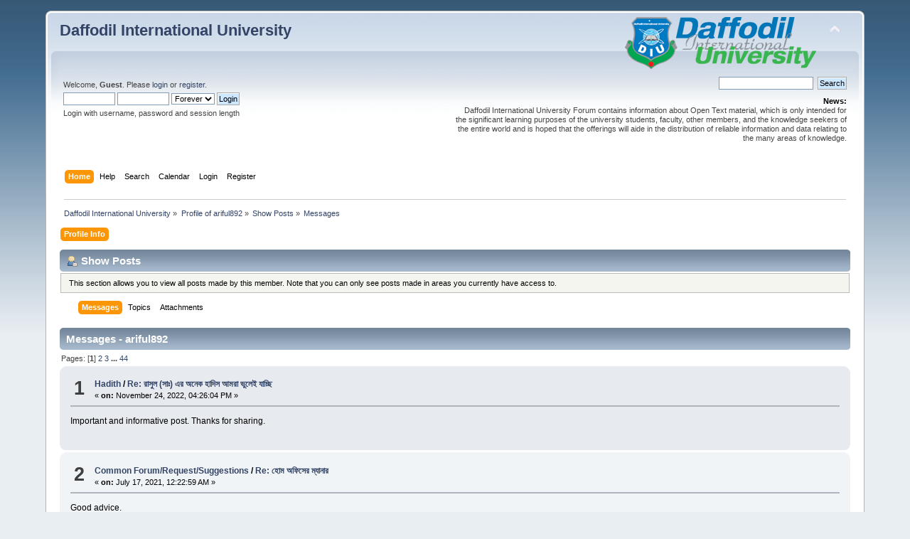

--- FILE ---
content_type: text/html; charset=UTF-8
request_url: https://forum.daffodilvarsity.edu.bd/index.php?PHPSESSID=8990dfa9098cd5ed9a60fd607cf70f7a&action=profile;area=showposts;sa=messages;u=57296
body_size: 23774
content:
<!DOCTYPE html PUBLIC "-//W3C//DTD XHTML 1.0 Transitional//EN" "http://www.w3.org/TR/xhtml1/DTD/xhtml1-transitional.dtd">
<html xmlns="http://www.w3.org/1999/xhtml">
<head>
	<link rel="stylesheet" type="text/css" href="https://forum.daffodilvarsity.edu.bd/Themes/default/css/index.css?fin20" />
	<link rel="stylesheet" type="text/css" href="https://forum.daffodilvarsity.edu.bd/Themes/default/css/webkit.css" />
	<script type="text/javascript" src="https://forum.daffodilvarsity.edu.bd/Themes/default/scripts/script.js?fin20"></script>
	<script type="text/javascript" src="https://forum.daffodilvarsity.edu.bd/Themes/default/scripts/theme.js?fin20"></script>
	<script type="text/javascript"><!-- // --><![CDATA[
		var smf_theme_url = "https://forum.daffodilvarsity.edu.bd/Themes/default";
		var smf_default_theme_url = "https://forum.daffodilvarsity.edu.bd/Themes/default";
		var smf_images_url = "https://forum.daffodilvarsity.edu.bd/Themes/default/images";
		var smf_scripturl = "https://forum.daffodilvarsity.edu.bd/index.php?PHPSESSID=8990dfa9098cd5ed9a60fd607cf70f7a&amp;";
		var smf_iso_case_folding = false;
		var smf_charset = "UTF-8";
		var ajax_notification_text = "Loading...";
		var ajax_notification_cancel_text = "Cancel";
	// ]]></script>
	<meta http-equiv="Content-Type" content="text/html; charset=UTF-8" />
	<meta name="description" content="Show Posts - ariful892" />
	<title>Show Posts - ariful892</title>
	<link rel="help" href="https://forum.daffodilvarsity.edu.bd/index.php?PHPSESSID=8990dfa9098cd5ed9a60fd607cf70f7a&amp;action=help" />
	<link rel="search" href="https://forum.daffodilvarsity.edu.bd/index.php?PHPSESSID=8990dfa9098cd5ed9a60fd607cf70f7a&amp;action=search" />
	<link rel="contents" href="https://forum.daffodilvarsity.edu.bd/index.php?PHPSESSID=8990dfa9098cd5ed9a60fd607cf70f7a&amp;" />
	<link rel="alternate" type="application/rss+xml" title="Daffodil International University - RSS" href="https://forum.daffodilvarsity.edu.bd/index.php?PHPSESSID=8990dfa9098cd5ed9a60fd607cf70f7a&amp;type=rss;action=.xml" />
	<link rel="stylesheet" type="text/css" href="https://forum.daffodilvarsity.edu.bd/Themes/default/css/BBCode-YouTube2.css" />
		<script async src="https://www.googletagmanager.com/gtag/js?id='UA-31250289-1'"></script>
		<script>
			window.dataLayer = window.dataLayer || [];
			function gtag(){dataLayer.push(arguments);}
			gtag('js', new Date());

			gtag('config',  'UA-31250289-1');
		</script>
	<script data-ad-client="ca-pub-6555454785296086" async src="https://pagead2.googlesyndication.com/pagead/js/adsbygoogle.js"></script>

</head>
<body>
<div id="wrapper" style="width: 90%">
	<div id="header"><div class="frame">
		<div id="top_section">
			<h1 class="forumtitle">
				<a href="https://forum.daffodilvarsity.edu.bd/index.php?PHPSESSID=8990dfa9098cd5ed9a60fd607cf70f7a&amp;">Daffodil International University</a>
			</h1>
			<img id="upshrink" src="https://forum.daffodilvarsity.edu.bd/Themes/default/images/upshrink.png" alt="*" title="Shrink or expand the header." style="display: none;" />
			<img id="smflogo" src="https://forum.daffodilvarsity.edu.bd/Themes/default/images/smflogo.png" alt="Simple Machines Forum" title="Simple Machines Forum" />
		</div>
		<div id="upper_section" class="middletext">
			<div class="user">
				<script type="text/javascript" src="https://forum.daffodilvarsity.edu.bd/Themes/default/scripts/sha1.js"></script>
				<form id="guest_form" action="https://forum.daffodilvarsity.edu.bd/index.php?PHPSESSID=8990dfa9098cd5ed9a60fd607cf70f7a&amp;action=login2" method="post" accept-charset="UTF-8"  onsubmit="hashLoginPassword(this, 'b694af5b53ea1a20fa7e58d1b0687b64');">
					<div class="info">Welcome, <strong>Guest</strong>. Please <a href="https://forum.daffodilvarsity.edu.bd/index.php?PHPSESSID=8990dfa9098cd5ed9a60fd607cf70f7a&amp;action=login">login</a> or <a href="https://forum.daffodilvarsity.edu.bd/index.php?PHPSESSID=8990dfa9098cd5ed9a60fd607cf70f7a&amp;action=register">register</a>.</div>
					<input type="text" name="user" size="10" class="input_text" />
					<input type="password" name="passwrd" size="10" class="input_password" />
					<select name="cookielength">
						<option value="60">1 Hour</option>
						<option value="1440">1 Day</option>
						<option value="10080">1 Week</option>
						<option value="43200">1 Month</option>
						<option value="-1" selected="selected">Forever</option>
					</select>
					<input type="submit" value="Login" class="button_submit" /><br />
					<div class="info">Login with username, password and session length</div>
					<input type="hidden" name="hash_passwrd" value="" /><input type="hidden" name="ccb035142c1" value="b694af5b53ea1a20fa7e58d1b0687b64" />
				</form>
			</div>
			<div class="news normaltext">
				<form id="search_form" action="https://forum.daffodilvarsity.edu.bd/index.php?PHPSESSID=8990dfa9098cd5ed9a60fd607cf70f7a&amp;action=search2" method="post" accept-charset="UTF-8">
					<input type="text" name="search" value="" class="input_text" />&nbsp;
					<input type="submit" name="submit" value="Search" class="button_submit" />
					<input type="hidden" name="advanced" value="0" /></form>
				<h2>News: </h2>
				<p>Daffodil International University Forum contains information about Open Text material, which is only intended for the significant learning purposes of the university students, faculty, other members, and the knowledge seekers of the entire world and is hoped that the offerings will aide in the distribution of reliable information and data relating to the many areas of knowledge.</p>
			</div>
		</div>
		<br class="clear" />
		<script type="text/javascript"><!-- // --><![CDATA[
			var oMainHeaderToggle = new smc_Toggle({
				bToggleEnabled: true,
				bCurrentlyCollapsed: false,
				aSwappableContainers: [
					'upper_section'
				],
				aSwapImages: [
					{
						sId: 'upshrink',
						srcExpanded: smf_images_url + '/upshrink.png',
						altExpanded: 'Shrink or expand the header.',
						srcCollapsed: smf_images_url + '/upshrink2.png',
						altCollapsed: 'Shrink or expand the header.'
					}
				],
				oThemeOptions: {
					bUseThemeSettings: false,
					sOptionName: 'collapse_header',
					sSessionVar: 'ccb035142c1',
					sSessionId: 'b694af5b53ea1a20fa7e58d1b0687b64'
				},
				oCookieOptions: {
					bUseCookie: true,
					sCookieName: 'upshrink'
				}
			});
		// ]]></script>
		<div id="main_menu">
			<ul class="dropmenu" id="menu_nav">
				<li id="button_home">
					<a class="active firstlevel" href="https://forum.daffodilvarsity.edu.bd/index.php?PHPSESSID=8990dfa9098cd5ed9a60fd607cf70f7a&amp;">
						<span class="last firstlevel">Home</span>
					</a>
				</li>
				<li id="button_help">
					<a class="firstlevel" href="https://forum.daffodilvarsity.edu.bd/index.php?PHPSESSID=8990dfa9098cd5ed9a60fd607cf70f7a&amp;action=help">
						<span class="firstlevel">Help</span>
					</a>
				</li>
				<li id="button_search">
					<a class="firstlevel" href="https://forum.daffodilvarsity.edu.bd/index.php?PHPSESSID=8990dfa9098cd5ed9a60fd607cf70f7a&amp;action=search">
						<span class="firstlevel">Search</span>
					</a>
				</li>
				<li id="button_calendar">
					<a class="firstlevel" href="https://forum.daffodilvarsity.edu.bd/index.php?PHPSESSID=8990dfa9098cd5ed9a60fd607cf70f7a&amp;action=calendar">
						<span class="firstlevel">Calendar</span>
					</a>
				</li>
				<li id="button_login">
					<a class="firstlevel" href="https://forum.daffodilvarsity.edu.bd/index.php?PHPSESSID=8990dfa9098cd5ed9a60fd607cf70f7a&amp;action=login">
						<span class="firstlevel">Login</span>
					</a>
				</li>
				<li id="button_register">
					<a class="firstlevel" href="https://forum.daffodilvarsity.edu.bd/index.php?PHPSESSID=8990dfa9098cd5ed9a60fd607cf70f7a&amp;action=register">
						<span class="last firstlevel">Register</span>
					</a>
				</li>
			</ul>
		</div>
		<br class="clear" />
	</div></div>
	<div id="content_section"><div class="frame">
		<div id="main_content_section">
	<div class="navigate_section">
		<ul>
			<li>
				<a href="https://forum.daffodilvarsity.edu.bd/index.php?PHPSESSID=8990dfa9098cd5ed9a60fd607cf70f7a&amp;"><span>Daffodil International University</span></a> &#187;
			</li>
			<li>
				<a href="https://forum.daffodilvarsity.edu.bd/index.php?PHPSESSID=8990dfa9098cd5ed9a60fd607cf70f7a&amp;action=profile;u=57296"><span>Profile of ariful892</span></a> &#187;
			</li>
			<li>
				<a href="https://forum.daffodilvarsity.edu.bd/index.php?PHPSESSID=8990dfa9098cd5ed9a60fd607cf70f7a&amp;action=profile;u=57296;area=showposts"><span>Show Posts</span></a> &#187;
			</li>
			<li class="last">
				<a href="https://forum.daffodilvarsity.edu.bd/index.php?PHPSESSID=8990dfa9098cd5ed9a60fd607cf70f7a&amp;action=profile;u=57296;area=showposts;sa=messages"><span>Messages</span></a>
			</li>
		</ul>
	</div>
<div id="admin_menu">
	<ul class="dropmenu" id="dropdown_menu_1">
			<li><a class="active firstlevel" href="#"><span class="firstlevel">Profile Info</span></a>
				<ul>
					<li>
						<a href="https://forum.daffodilvarsity.edu.bd/index.php?PHPSESSID=8990dfa9098cd5ed9a60fd607cf70f7a&amp;action=profile;area=summary;u=57296"><span>Summary</span></a>
					</li>
					<li>
						<a href="https://forum.daffodilvarsity.edu.bd/index.php?PHPSESSID=8990dfa9098cd5ed9a60fd607cf70f7a&amp;action=profile;area=statistics;u=57296"><span>Show Stats</span></a>
					</li>
					<li>
						<a class="chosen" href="https://forum.daffodilvarsity.edu.bd/index.php?PHPSESSID=8990dfa9098cd5ed9a60fd607cf70f7a&amp;action=profile;area=showposts;u=57296"><span>Show Posts...</span></a>
						<ul>
							<li>
								<a href="https://forum.daffodilvarsity.edu.bd/index.php?PHPSESSID=8990dfa9098cd5ed9a60fd607cf70f7a&amp;action=profile;area=showposts;sa=messages;u=57296"><span>Messages</span></a>
							</li>
							<li>
								<a href="https://forum.daffodilvarsity.edu.bd/index.php?PHPSESSID=8990dfa9098cd5ed9a60fd607cf70f7a&amp;action=profile;area=showposts;sa=topics;u=57296"><span>Topics</span></a>
							</li>
							<li>
								<a href="https://forum.daffodilvarsity.edu.bd/index.php?PHPSESSID=8990dfa9098cd5ed9a60fd607cf70f7a&amp;action=profile;area=showposts;sa=attach;u=57296"><span>Attachments</span></a>
							</li>
						</ul>
					</li>
				</ul>
			</li>
	</ul>
</div>
<div id="admin_content">
	<div class="cat_bar">
		<h3 class="catbg">
			<span class="ie6_header floatleft"><img src="https://forum.daffodilvarsity.edu.bd/Themes/default/images/icons/profile_sm.gif" alt="" class="icon" />Show Posts
			</span>
		</h3>
	</div>
	<p class="windowbg description">
		This section allows you to view all posts made by this member. Note that you can only see posts made in areas you currently have access to.
	</p>
	<div id="adm_submenus">
		<ul class="dropmenu">
			<li>
				<a class="active firstlevel" href="https://forum.daffodilvarsity.edu.bd/index.php?PHPSESSID=8990dfa9098cd5ed9a60fd607cf70f7a&amp;action=profile;area=showposts;sa=messages;u=57296"><span class="firstlevel">Messages</span></a>
			</li>
			<li>
				<a class="firstlevel" href="https://forum.daffodilvarsity.edu.bd/index.php?PHPSESSID=8990dfa9098cd5ed9a60fd607cf70f7a&amp;action=profile;area=showposts;sa=topics;u=57296"><span class="firstlevel">Topics</span></a>
			</li>
			<li>
				<a class="firstlevel" href="https://forum.daffodilvarsity.edu.bd/index.php?PHPSESSID=8990dfa9098cd5ed9a60fd607cf70f7a&amp;action=profile;area=showposts;sa=attach;u=57296"><span class="firstlevel">Attachments</span></a>
			</li>
		</ul>
	</div><br class="clear" />
	<script type="text/javascript" src="https://forum.daffodilvarsity.edu.bd/Themes/default/scripts/profile.js"></script>
	<script type="text/javascript"><!-- // --><![CDATA[
		disableAutoComplete();
	// ]]></script>
		<div class="cat_bar">
			<h3 class="catbg">
				Messages - ariful892
			</h3>
		</div>
		<div class="pagesection">
			<span>Pages: [<strong>1</strong>] <a class="navPages" href="https://forum.daffodilvarsity.edu.bd/index.php?PHPSESSID=8990dfa9098cd5ed9a60fd607cf70f7a&amp;action=profile;u=57296;area=showposts;start=15">2</a> <a class="navPages" href="https://forum.daffodilvarsity.edu.bd/index.php?PHPSESSID=8990dfa9098cd5ed9a60fd607cf70f7a&amp;action=profile;u=57296;area=showposts;start=30">3</a> <span style="font-weight: bold;" onclick="expandPages(this, 'https://forum.daffodilvarsity.edu.bd/index.php?action=profile;u=57296;area=showposts;start=%1$d', 45, 645, 15);" onmouseover="this.style.cursor='pointer';"> ... </span><a class="navPages" href="https://forum.daffodilvarsity.edu.bd/index.php?PHPSESSID=8990dfa9098cd5ed9a60fd607cf70f7a&amp;action=profile;u=57296;area=showposts;start=645">44</a> </span>
		</div>
		<div class="topic">
			<div class="windowbg core_posts">
				<span class="topslice"><span></span></span>
				<div class="content">
					<div class="counter">1</div>
					<div class="topic_details">
						<h5><strong><a href="https://forum.daffodilvarsity.edu.bd/index.php/board,102.0.html?PHPSESSID=8990dfa9098cd5ed9a60fd607cf70f7a">Hadith</a> / <a href="https://forum.daffodilvarsity.edu.bd/index.php/topic,63641.msg159833.html?PHPSESSID=8990dfa9098cd5ed9a60fd607cf70f7a#msg159833">Re: রাসুল (সাঃ) এর অনেক হাদিস আমরা ভুলেই যাচ্ছি</a></strong></h5>
						<span class="smalltext">&#171;&nbsp;<strong>on:</strong> November 24, 2022, 04:26:04 PM&nbsp;&#187;</span>
					</div>
					<div class="list_posts">
					Important and informative post. Thanks for sharing. 
					</div>
				</div>
				<br class="clear" />
				<span class="botslice"><span></span></span>
			</div>
		</div>
		<div class="topic">
			<div class="windowbg2 core_posts">
				<span class="topslice"><span></span></span>
				<div class="content">
					<div class="counter">2</div>
					<div class="topic_details">
						<h5><strong><a href="https://forum.daffodilvarsity.edu.bd/index.php/board,295.0.html?PHPSESSID=8990dfa9098cd5ed9a60fd607cf70f7a">Common Forum/Request/Suggestions </a> / <a href="https://forum.daffodilvarsity.edu.bd/index.php/topic,62545.msg158322.html?PHPSESSID=8990dfa9098cd5ed9a60fd607cf70f7a#msg158322">Re: হোম অফিসের ম্যানার</a></strong></h5>
						<span class="smalltext">&#171;&nbsp;<strong>on:</strong> July 17, 2021, 12:22:59 AM&nbsp;&#187;</span>
					</div>
					<div class="list_posts">
					Good advice.
					</div>
				</div>
				<br class="clear" />
				<span class="botslice"><span></span></span>
			</div>
		</div>
		<div class="topic">
			<div class="windowbg core_posts">
				<span class="topslice"><span></span></span>
				<div class="content">
					<div class="counter">3</div>
					<div class="topic_details">
						<h5><strong><a href="https://forum.daffodilvarsity.edu.bd/index.php/board,364.0.html?PHPSESSID=8990dfa9098cd5ed9a60fd607cf70f7a">Life Style</a> / <a href="https://forum.daffodilvarsity.edu.bd/index.php/topic,61374.msg156527.html?PHPSESSID=8990dfa9098cd5ed9a60fd607cf70f7a#msg156527">ত্বক চর্চায় লেবু</a></strong></h5>
						<span class="smalltext">&#171;&nbsp;<strong>on:</strong> August 25, 2020, 11:01:33 PM&nbsp;&#187;</span>
					</div>
					<div class="list_posts">
					<span style="font-size: 12pt;" class="bbc_size">‘পুকুরধারে লেবুর তলে<br /><br />থোকায় থোকায় জোনাক জ্বলে<br /><br />ফুলের গন্ধে ঘুম আসে না একলা জেগে রই...।’<br /><br />যতীন্দ্রমোহন বাগচীর ‘কাজলা দিদি’, মোহাম্মদ নাসির আলীর ‘লেবুমামার সপ্তকাণ্ড’, নিজের পাতে দুপুরের খিচুড়ির সঙ্গে টাটকা লেবু—লিখতে বসে সবই এল। লেবুর মোহনীয় ঘ্রাণে আকুল হওয়ার দৃশ্যটা বোধ করি বাঙালি পরিবারের খাবার টেবিলে সবচেয়ে বেশি দেখা যায়। লেবুর ব্যবহার আছে রূপচর্চায়ও। জেনে নেওয়া যাক বিশেষজ্ঞ মতামত।<br />বঙ্গবন্ধু শেখ মুজিব মেডিকেল বিশ্ববিদ্যালয়ের চর্মরোগ বিভাগের অধ্যাপক হরষিত কুমার পাল বলেন, সৌন্দর্যচর্চায় লেবুর সর্বোৎকৃষ্ট উপকার পেতে হলে লেবু খেতে হবে। অ্যান্টি–অক্সিডেন্ট হিসেবে কাজ করে লেবুর অ্যাসকরবিক অ্যাসিড। ফলে কোষের অভ্যন্তরীণ ক্রিয়া–বিক্রিয়ায় (কোষের বয়স বৃদ্ধির সঙ্গে জড়িত) স্বাভাবিক নিয়মে যে ক্ষতি হওয়ার, তা অনেকটাই কম হয়। ত্বকের আর্দ্রতা বজায় রাখতেও সহায়তা করে। তবে লেবুর রসমিশ্রিত প্যাক ত্বকে ব্যবহারের পর কারও কারও ত্বকে জ্বালাপোড়া হতে দেখা যায়, কারও কারও অ্যালার্জিজনিত সমস্যা ও প্রদাহ হতে পারে। তাই এ ধরনের প্যাক ব্যবহার করতে চাইলেও কিছু বিষয়ে সতর্কতা আবশ্যক।<br />ত্বক ও চুলের যত্নে লেবু উপকারী, জানালেন হার্বস আয়ুর্বেদিক স্কিন কেয়ার ক্লিনিকের আয়ুর্বেদিক রূপবিশেষজ্ঞ আফরিন মৌসুমী। তিনি বললেন, মনে রাখতে হবে, লেবুর রস সাইট্রিক অ্যাসিড। তাই এর ব্যবহার না জেনে যেকোনো ধরনের ত্বকে সরাসরি প্রয়োগ করা উচিত নয়। হিতে বিপরীত হতে পারে। অনেক ক্ষেত্রে ত্বক লাল হয়ে যেতে পারে। বলিরেখাও পড়তে পারে। ত্বকের ধরন বুঝে নিয়ম মেনে ব্যবহার করলে ত্বক হয়ে উঠবে সুন্দর।<br />প্যাক হিসেবে পাতিলেবু ব্যবহার করাই ভালো। তবে এ লেবু সারা বছর পাওয়া যায় না। তাই অন্য লেবুও কাজে লাগাতে পারেন। আফরিন মৌসুমী জানালেন রূপচর্চায় লেবুর সঠিক ব্যবহার।<br />মুখের ত্বকে<br />তৈলাক্ত ত্বক অনেক সময় কালচে ও মলিন দেখায়। ব্রণ হওয়ার প্রবণতাও থাকে। যাঁদের ত্বক তৈলাক্ত, তাঁদের জন্য এই প্যাক।<br /><br />গ্রেডারের সাহায্যে লেবুর খোসার সবুজ অংশটা কুচি করে নিতে পারেন। কুচি করা খোসা বেটে নিন (পেস্ট করুন)। ১ টেবিল চামচ লেবুর খোসার পেস্ট, ৩-৪ টি পুদিনাপাতা, ৬-৭টি তুলসীপাতা ও ২ চা-চামচ মুলতানি মাটি পেস্ট করুন (পানি ছাড়া)। পুরোটা মুখে মেখে ১৫ মিনিট অপেক্ষা করুন। সপ্তাহে দুই দিন ব্যবহার করলে ত্বকে উজ্জ্বলতা আসবে।<br />স্বাভাবিক ও শুষ্ক ত্বকের জন্য ১ চা-চামচ লেবুর রস, ১টি ডিমের কুসুম, ১ চা-চামচ মধু, ৬-৭ ফোঁটা জলপাই তেল ও ২ চা-চামচ গমের ময়দা মিশিয়ে প্যাক তৈরি করুন। ১৫ মিনিট পর মুখ ধুয়ে ফেলুন। সপ্তাহে দুই-তিন দিন ব্যবহার করুন। এই প্যাক ত্বক উজ্জ্বল করে এবং বলিরেখা দূর করে।<br />অতিসংবেদনশীল ত্বকে লেবুর রস ব্যবহার করলে চুলকানি হতে পারে। অন্যান্য সমস্যাও দেখা যায়। তাই এই ত্বকে লেবুর রস ব্যবহার না করে লেবু ব্যবহার করতে হবে একটু ভিন্নভাবে। লেবুর খোসার ভেতরের সাদা অংশ (সবুজ অংশ এবং লেবুর ভেতরের সাদা পর্দার মতো অংশ বাদ দিয়ে) পেস্ট করুন। ১টি লেবু থেকে কমবেশি ১ চা-চামচ পরিমাণ পেস্ট পাওয়া যায়। ১ চা-চামচ পরিমাণের সঙ্গে ১ টেবিল চামচ মুগডালের বেসন, কয়েক ফোঁটা গ্লিসারিন ও ভিটামিন ই ক্যাপসুল (ক্যাপসুলের ভেতরে থাকা তরল ওষুধ) মিশিয়ে প্যাক তৈরি করুন।<br /><br />Source: shorturl.at/vyPR4</span>
					</div>
				</div>
				<br class="clear" />
				<span class="botslice"><span></span></span>
			</div>
		</div>
		<div class="topic">
			<div class="windowbg2 core_posts">
				<span class="topslice"><span></span></span>
				<div class="content">
					<div class="counter">4</div>
					<div class="topic_details">
						<h5><strong><a href="https://forum.daffodilvarsity.edu.bd/index.php/board,37.0.html?PHPSESSID=8990dfa9098cd5ed9a60fd607cf70f7a">You need to know</a> / <a href="https://forum.daffodilvarsity.edu.bd/index.php/topic,61165.msg156189.html?PHPSESSID=8990dfa9098cd5ed9a60fd607cf70f7a#msg156189">সফল সন্তান নির্মানে যে ১০টি নির্দেশনা বাবা মায়ের মেনে চলা উচিৎ</a></strong></h5>
						<span class="smalltext">&#171;&nbsp;<strong>on:</strong> June 01, 2020, 05:00:45 PM&nbsp;&#187;</span>
					</div>
					<div class="list_posts">
					<span style="font-size: 14pt;" class="bbc_size">নির্দেশনাঃ<br /><br />১। আপনার সন্তানকে শুষ্টভাবে গড়ে তুলা অভিভাবক হিসেবে আপনার দ্বায়িত্ব ও কর্তব্য। আপনার সন্তানের কিছু নিশ্চিত বিষয়ের উপর আপনার অটল থাকতে হবে। তাদের সাথে রাগী বা চিৎকার করে কথা বলবেন না।<br /><br />২। আপনার তাদের সাথে অভিবাভকের পাশাপাশি বন্ধু হয়ে থাকবেন।যখন আপনার বাচ্চা ছোট থাকবে তখন তার বন্ধু থাকবেনা। আপনাকে তখন তার বন্ধু হতে হবে।এতে আপনার সাথে তার বন্ধনটাও দৃঢ় হবে।<br /><br />৩। আপনার সন্তানের প্রতি দ্বায়িত্বগুলো যথাযথভাবে পালন করুন।একদম ছোটবেলা থেকে তার দেখাশুনা করুন।তার সামর্থকে সমর্থন করুন।তাকে আদরের সাথে,গল্প বলে খাওয়ান।তার বয়স বৃদ্ধির সাথে সাথে তাকে সামাজিক কাজে মনোযোগী করুন।<br /><br />৪। তারা যখন ভুল করে তবে তাদের জানিয়ে দিন সেটা ভুল এবং তাদের শান্তভাবে কাজটা না করার উপদেশ দিন।যখন তারা ভাল কিছু করে তখন তাদের তারিফ করবেন।মাঝে মাঝে তাদের ভাল কিছু করার জন্য গিফট দিন।<br /><br />৫। তার কথা শুনবেন।তাকে বিরক্তির সাথে দেখবেন না।তার শিশুসুলভ আচরণ নিয়ে উপহাস করবেন না।&nbsp; এতে করে সে অসহায় হয়ে পড়তে পারে।<br /><br />৬। তার বয়স বাড়ার সাথে সাথে তাকে আপনার ধর্ম সম্পর্কে তথ্য জানান।নিজ ধর্মের আচার–আচরণ,নিয়ম–কানুন শিখান।বড়দের প্রতি তার কিরুপ আচরণ করতে হবে তা শিখান।<br /><br />৭। আপনার সন্তানকে কখনো অন্যের সামনে লজ্জা দিবেন না।সকলের সামনে লজ্জা দেয়ার ফলে আপনার সন্তানের আত্মঃনির্ভরশীলতা কমে যাবে।তবে প্রয়োজনে তাকে লজ্জা দিবেন; কিন্তু সকলের সামনে না।<br /><br />৮। তাকে সদা আপনার ভালোবাসা দেখাবেন।সে যখন আপনার কাছে আসবে তাকে ভালোবেসে বুকে টেনে নিবেন।আপনার কাছ থেকে সে যতটুকু ভালোবাসা চায় আপনি তাকে এর চেয়ে বেশী ভা্লোবাসা দেখাবেন।যাতে সে মনে করে তাকে আপনি সবকিছুর চেয়ে বেশী ভালোবাসেন।<br /><br />৯।তাকে আপনার বাল্যকালের বিভিন্ন ঘটনা বলেন।আপনি বাল্যকালে বিদ্যালয়ে এবং বাসায় কি করতেন তা আদরের সাথে তাকে জানান।<br /><br />১০। তার সাথে সময় ব্যয় করা খুবই গুরুত্বপূর্ণ।তার সাথে কথা বলবেন, খেলবেন।তার কথা শুনবেন।তাকে নিয়ে পার্কে ঘুরতে যাবেন।আপনার পছন্দ–অপছন্দ গুলো তাকে জানান।তার পছন্দ–অপছন্দ সম্পর্কে তার কাছে প্রশ্ন করেন।</span><br /><br />Source: shorturl.at/aeBIJ
					</div>
				</div>
				<br class="clear" />
				<span class="botslice"><span></span></span>
			</div>
		</div>
		<div class="topic">
			<div class="windowbg core_posts">
				<span class="topslice"><span></span></span>
				<div class="content">
					<div class="counter">5</div>
					<div class="topic_details">
						<h5><strong><a href="https://forum.daffodilvarsity.edu.bd/index.php/board,37.0.html?PHPSESSID=8990dfa9098cd5ed9a60fd607cf70f7a">You need to know</a> / <a href="https://forum.daffodilvarsity.edu.bd/index.php/topic,61085.msg155917.html?PHPSESSID=8990dfa9098cd5ed9a60fd607cf70f7a#msg155917">নিরাপদ হোম অফিস করুন বাড়িকে, ৫টি নিরাপত্তা গ্রহণের মাধ্যমে</a></strong></h5>
						<span class="smalltext">&#171;&nbsp;<strong>on:</strong> May 09, 2020, 03:33:25 PM&nbsp;&#187;</span>
					</div>
					<div class="list_posts">
					<span style="font-size: 12pt;" class="bbc_size">আজকাল ঘরে বসেই প্রতিষ্ঠানের অধিকাংশ কাজ সম্পন্ন করা সম্ভব হচ্ছে। বিভিন্ন প্রতিষ্ঠান তাদের প্রয়োজনীয় কাজ ফ্রিল্যান্সার দিয়ে করিয়ে নিতে আগ্রহী হয়ে উঠছে। আবার কিছু প্রতিষ্ঠান তাদের গুরুত্বপূর্ণ কর্মকর্তাদের অফিসের প্রয়োজনীয় কাজ বাড়িতে সম্পন্ন করার অনুমতি দিয়ে থাকে। এতে করে প্রতিষ্ঠানটির অর্থ ও সময় এবং অফিসের স্পেস সবই সাশ্রয় হচ্ছে। সেই সাথে বাড়ছে বেকারদের কাজের সুযোগ। যোগাযোগ ব্যবস্থার নমনীয়তা ও অবাধ স্বাধীনতার কারণেই তৈরি হচ্ছে কিছু প্রশ্ন। যে প্রশ্নগুলো এড়িয়ে যাওয়ার কোন সুযোগ নেই। যেমন: আমরা যেসব মাধ্যমে তথ্য আদান প্রদান করছি সেগুলো কি নিরাপদ?<br />তাই অফিসের কাজের জন্য ব্যবহৃত প্রতিটি ডিভাইসে (কম্পিউটার, মোবাইল, ইন্টারনেট) নিরাপত্তা নিশ্চিত করতে হবে। কারণ, প্রতিষ্ঠানের কর্মচারী হিসেবে প্রতিটি তথ্যের নিরাপত্তা এবং গোপনীয়তা রক্ষা করা আমাদের দায়িত্ব। আবার এই সকল নিরাপত্তা ব্যবস্থা গ্রহণে প্রতিষ্ঠানেরও রয়েছে কিছু করনীয়। প্রতিটি প্রতিষ্ঠানের নিরাপত্তার জন্য কিছু মৌলিক নিরাপত্তা ব্যবস্থা গ্রহণ করা উচিৎ। আজ এই সকল মৌলিক নিরাপত্তা ব্যবস্থা সম্পর্কে আলোকপাত করবো।<br /><br /><strong><span style="font-size: 14pt;" class="bbc_size">কাজের ডিভাইস পরিবারের জন্য নয়</span></strong><br />যারা ঘরে বসে অফিসের কাজ করেন, তাদের কিছু সতর্কতা অবলম্বন করা উচিৎ। আপনি যে ডিভাইস কাজের জন্য ব্যবহার করেন এগুলো অন্যদের ব্যবহার করতে দিবেন না। হতে পারে সে পরিবারের সদস্য। মনে রাখবেন, এই ডিভাইস শুধুই অফিসের কাজের জন্য। পরিবারের সবার জন্য নয়। ধরুন, আপনি যে ডিভাইসে প্রতিষ্ঠানের কাজ করেন সেই ডিভাইসে আপনার সন্তান গেমস খেলে। এতে করে ডিভাইসটি ক্রাশ করতে পারে। ফলে সকল ফাইল নষ্ট হতে পারে। এজন্য অন্যদের ডিভাইসটি ব্যবহার করতে দিবেন না। তাহলে পরিশ্রমের কাজ কারও একটা ক্লিকে নষ্ট হওয়ার সম্ভাবনা থাকবে না। আবার কোনো তথ্য চুরির সম্ভাবনাও থাকবে না।<br /><br /><strong><span style="font-size: 14pt;" class="bbc_size">নিরাপদ রাখুন কাজের স্থান</span></strong><br />স্টার্ক বলেন “ভার্চুয়াল নিরাপত্তা গ্রহণ করা ঠিক যেমন জরুরী, তেমনি কাজের স্থানের নিরাপত্তা গ্রহণ করাও খুব জরুরী”। নিশ্চয়ই আপনি বাড়িতে একটি নির্দিষ্ট স্থানে অফিসের কাজ করেন। সেখানে দামি ডিভাইসের পাশে থাকে গুরুত্বপূর্ণ ডকুমেন্ট। তাই বাড়ীর এই কাজের জায়গাটি নিরাপদ রাখা খুব জরুরী। যদিও সর্বক্ষণ পূর্ণ নিরাপত্তা গ্রহণ সম্ভব হয়ে ওঠে না। তবুও যতটা সম্ভব নিরাপত্তা গ্রহণ করা উচিৎ।<br /><br /><strong><span style="font-size: 14pt;" class="bbc_size">প্রতিষ্ঠানের নীতি অনুসরণ করুন</span></strong><br />প্রতিটি প্রতিষ্ঠানের মতো আপনার প্রতিষ্ঠানেরও কিছু নীতি রয়েছে। মনে রাখবেন, যেখানে অফিসের কাজ সম্পন্ন হবে সেখানেই এই নীতিগুলো প্রযোজ্য হওয়া উচিৎ। তাই সব জায়গায় প্রতিষ্ঠানের নীতির বাস্তবায়নের চেষ্টা করুন। হোক প্রতিষ্ঠানের ভিতরে অথবা বাহিরে। যেখানে অফিসের কাজ হবে সেখানেই নীতির বাস্তবায়ন করতে হবে।<br /><strong><br /><span style="font-size: 14pt;" class="bbc_size">এন্টিভাইরাস ব্যবহার করুন</span></strong><br />নিরাপত্তা ব্যবস্থার মৌলিক বিষয়গুলোর মধ্যে অন্যতম হচ্ছে এন্টিভাইরাসের ব্যবহার। আপনি যে ডিভাইসে অফিসের কাজ করেন, সেই ডিভাইসে অবশ্যই এন্টিভাইরাস ব্যবহার করুন। ফলে প্রতিটি ফাইলের কিছুটা হলেও নিরাপত্তা নিশ্চিত হবে। এন্টিভাইরাস ব্যবহার প্রসঙ্গে মাই বিজনেস জেনি প্রতিষ্ঠানের প্রতিষ্ঠাতা ভ্যান গোটি বলেন ‘এখন অনেক ফ্রি এন্টিভাইরাস প্রোভাইডার রয়েছে। আমরা আমাদের দূরবর্তী কর্মচারীদের ঐসকল এন্টিভাইরাস ব্যবহারের পরামর্শ দিয়ে থাকি। এতে করে কিছুটা হলেও আমাদের তথ্যের নিরাপত্তা নিশ্চিত হয়ে থাকে।<br /><br /><strong><span style="font-size: 14pt;" class="bbc_size">প্রতিষ্ঠানের করণীয়</span></strong><br />যদি আপনিও দূরবর্তী কর্মকর্তা কর্মচারীর মাধ্যমে ইন্টারনেটের সাহায্যে কাজ করে থাকেন। হোক পার্ট টাইম অথবা ফুল টাইম। ঝুঁকি এড়ানোর জন্য অবশ্যই কিছু মৌলিক টেকনিক্যাল নিরাপত্তা নিশ্চিত করতে হবে। এগুলো নিচে আলোচনা করা হলো।<br /><br />০১. আপনার কর্মকর্তা-কর্মচারীদের সংরক্ষণ যোগ্য এমন পাসওয়ার্ড সরবরাহ করবেন না কখনই। যখন ভিপিএন ব্যবহারের অনুমতি দিবেন তখন অবশ্যই নন-স্টোরেজ পাসওয়ার্ড ব্যবহার করতে দেবেন।<br /><br />০২. যদি দূরবর্তী কর্মচারীর মাধ্যমে সেনসিটিভ কোনো কাজ করিয়ে নেওয়ার প্রয়োজন হয়। তাহলে নির্দিষ্ট সময়সীমা বেঁধে দিন। কাজ শেষে নিশ্চিত করুন আবার যেন লগ ইন করতে না পারে।<br /><br />০৩. শুধুমাত্র প্রয়োজনীয় প্রোগ্রামে প্রবেশ করার অনুমতি দিন। অর্থাৎ, কাজের জন্য যে সকল ফাইল বা প্রোগ্রামে প্রবেশ করা প্রয়োজন, এগুলো ছাড়া আর কোথাও এক্সেস দেবেন না।<br /><br />০৪. প্রত্যেক চাকুরীজীবীকে টার্মিনেট করার ক্ষমতা সংরক্ষণ করুন। যেকোনো সময় চাকুরীজীবীর পদবী তথা কাজের পরিধি পরিবর্তন করার ক্ষমতাও সংরক্ষণ করুন।<br /><br />৫. প্রতিষ্ঠানের নিজস্ব স্টোরেজে ফাইল সংরক্ষণ করার অনুমতি দিন। এতে করে তারা পরবর্তীতে ডকুমেন্টগুলো নিজস্ব কাজে ব্যবহার করতে পারবে না।<br /><br />যেহেতু প্রত্যেক দূরবর্তী কর্মকর্তা কর্মচারী আপনার প্রতিষ্ঠানের খুব গুরুত্বপূর্ণ সম্পদ ব্যবহার করবে, তাই প্রতিটি কাজের একটি নির্দিষ্ট কর্মপন্থা ও গাইড লাইন তৈরি করুন। যা অনুসরণ করে পরিচালিত হবে প্রতিটি কাজ। আবার প্রতিনিয়ত টেকনোলজি আপডেট হচ্ছে। সেই সঙ্গে কাজ করার মাধ্যমগুলোও সহজ হচ্ছে।</span><br /><br /><br />Source: <a href="http://youthcarnival.org/bn/5-tech-security-tips-for-creating-secured-home-office/" class="bbc_link" target="_blank" rel="noopener noreferrer">http://youthcarnival.org/bn/5-tech-security-tips-for-creating-secured-home-office/</a><br />
					</div>
				</div>
				<br class="clear" />
				<span class="botslice"><span></span></span>
			</div>
		</div>
		<div class="topic">
			<div class="windowbg2 core_posts">
				<span class="topslice"><span></span></span>
				<div class="content">
					<div class="counter">6</div>
					<div class="topic_details">
						<h5><strong><a href="https://forum.daffodilvarsity.edu.bd/index.php/board,301.0.html?PHPSESSID=8990dfa9098cd5ed9a60fd607cf70f7a">Science and Information</a> / <a href="https://forum.daffodilvarsity.edu.bd/index.php/topic,60897.msg155396.html?PHPSESSID=8990dfa9098cd5ed9a60fd607cf70f7a#msg155396">What are the benefits of using SaaS</a></strong></h5>
						<span class="smalltext">&#171;&nbsp;<strong>on:</strong> April 16, 2020, 05:20:45 PM&nbsp;&#187;</span>
					</div>
					<div class="list_posts">
					<span style="font-size: 14pt;" class="bbc_size">| &#119934;&#119945;&#119938;&#119957; &#119946;&#119956; &#119930;&#119952;&#119943;&#119957;&#119960;&#119938;&#119955;&#119942; &#119938;&#119956; &#119938; &#119930;&#119942;&#119955;&#119959;&#119946;&#119940;&#119942; (&#119930;&#119938;&#119938;&#119930;) &#119938;&#119951;&#119941; &#119934;&#119945;&#119938;&#119957; &#119938;&#119955;&#119942; &#119957;&#119945;&#119942; &#119939;&#119942;&#119951;&#119942;&#119943;&#119946;&#119957;&#119956; &#119952;&#119943; &#119958;&#119956;&#119946;&#119951;&#119944; &#119930;&#119938;&#119938;&#119930; |<br /><br />Software as a Service (SaaS) সাস একটি ওয়েব-ভিত্তিক সফ্টওয়্যার অ্যাপ্লিকেশন যা ইন্টারনেটের মাধ্যমে সরবরাহ করা হয়। এই সফ্টওয়্যার পরিচালনা করার জন্য ব্যবহারকারীর কোন সার্ভার বা উচ্চ কনফিগারেশনের কম্পিউটার এর প্রয়োজন হয় না। শুধু মাত্র ইন্টারনেট ব্যবহার করে যে কোন জায়গা থেকে এবং যে কোন স্মার্ট ডিভাইস ব্যবহার করে এই সফ্টওয়্যার পরিচালনা করা যায়।<br /><br />Software as a Service (SaaS) সাস ব্যবহারের সুবিধাঃ<br /><br />১। দ্রুত বাস্তবায়নঃ যেহেতু এই সফ্টওয়্যার পরিচালনা করার জন্য কোন সার্ভার বা উচ্চ কনফিগারেশনের কম্পিউটার এর প্রয়োজন হয় না তাই খুব দ্রুত এটার বাস্তবায়ন ও ব্যবহার শুরু করা যায়।<br /><br />২। অধিক নিরাপদঃ ২৪ ঘন্টা এবং সপ্তাহে ৭ দিনই সচল থাকে এই সফটওয়্যারের অনলাইন সার্ভার এবং ডেটা ব্যাক আপ সুবিধা। তাই ব্যবহারকারী চাইলে যখন খুশি তখন এই সফটওয়্যারে তার নিজের কাজ করতে পারবে। এজন্য ব্যবহারকারী থাকে সর্বদাই নিশ্চিন্ত।<br /><br />৩। আপডেট সংস্করণঃ যুগের সাথে তাল মিলিয়ে যদি সফটওয়্যারের কোন নতুন ভার্সন আসে তাহলে ব্যবহারকারী সর্বদা সর্বাধিক যুগোপযোগী নতুন ভার্সনটি চালাবেন এবং এতে কোনও অতিরিক্ত ব্যয় হবে না।<br /><br />৪। ডেটা ব্যাকআপ সুবিধাঃ আপনি যদি মনে করেন যে আপনার ডেটা ব্যাক করার প্রক্রিয়াটি ঝুঁকিপূর্ণ এবং জটিল তাহলে সাস আপনার জন্যই কারন সাস সফটওয়্যার অত্যন্ত সুরক্ষিত ডেটা সেন্টারের পরিবেশে রিমোট ডেটা ব্যাকআপ বা ডেটা মিররিং সরবরাহ করে স্থানীয় ব্যাকআপের প্রয়োজনীয়তা দূর করে।<br />&nbsp;<br />৫। স্বল্প বাজেটের প্যাকেজঃ সাধারণত এই সাস সফটওয়্যার সাবস্ক্রিপশন ভিত্তিতে সরবরাহ করা হয় যার মধ্যে রয়েছে সাস অ্যাপ্লিকেশন, একটি উচ্চ-পারফরম্যান্সের কম্পিউটিং অবকাঠামো, চলমান রক্ষণাবেক্ষণ, সফ্টওয়্যার আপগ্রেড ইত্যাদি। এজন্য আপনার নতুন বিনিয়োগ হবে না কারণ আপনাকে ব্যয়বহুল সফ্টওয়্যার বা হার্ডওয়্যার কিনতে হবে না।<br /><br />৬। যে কোনও জায়গায়, যে কোনও সময় অ্যাক্সেসঃ সাস সফটওয়্যার আপনাকে বিশ্বের যে কোনও জায়গা থেকে আপনার সিস্টেমে অ্যাক্সেস করার ক্ষমতা দেয়। আপনার কর্মকর্তাবৃন্দ যে কোনও জায়গায় থেকে অ্যাক্সেস করতে সক্ষম হবে এবং তাদের কাজ করবে। এই পদ্ধতি আপনার প্রতিষ্ঠানকে আরও উত্পাদনশীল করে তুলবে।<br /><br />ড্যাফোডিল কম্পিউটার্স নিয়ে এল ক্লাউড সার্ভার ভিত্তিক সাস সফটওয়্যার সল্যুশন। এই সেবা টি পেতে যোগাযোগ করুন ০১৭১৩-৪৯৩০২৬ অথবা ০১৮১১-৪৫৮৮২৫ নম্বরে। </span>
					</div>
				</div>
				<br class="clear" />
				<span class="botslice"><span></span></span>
			</div>
		</div>
		<div class="topic">
			<div class="windowbg core_posts">
				<span class="topslice"><span></span></span>
				<div class="content">
					<div class="counter">7</div>
					<div class="topic_details">
						<h5><strong><a href="https://forum.daffodilvarsity.edu.bd/index.php/board,301.0.html?PHPSESSID=8990dfa9098cd5ed9a60fd607cf70f7a">Science and Information</a> / <a href="https://forum.daffodilvarsity.edu.bd/index.php/topic,60896.msg155395.html?PHPSESSID=8990dfa9098cd5ed9a60fd607cf70f7a#msg155395">What is Software as a Service (SaaS)</a></strong></h5>
						<span class="smalltext">&#171;&nbsp;<strong>on:</strong> April 16, 2020, 05:19:00 PM&nbsp;&#187;</span>
					</div>
					<div class="list_posts">
					<span style="font-size: 12pt;" class="bbc_size">| &#119934;&#119945;&#119938;&#119957; &#119946;&#119956; &#119930;&#119952;&#119943;&#119957;&#119960;&#119938;&#119955;&#119942; &#119938;&#119956; &#119938; &#119930;&#119942;&#119955;&#119959;&#119946;&#119940;&#119942; (&#119930;&#119938;&#119938;&#119930;) &#119938;&#119951;&#119941; &#119934;&#119945;&#119938;&#119957; &#119938;&#119955;&#119942; &#119957;&#119945;&#119942; &#119939;&#119942;&#119951;&#119942;&#119943;&#119946;&#119957;&#119956; &#119952;&#119943; &#119958;&#119956;&#119946;&#119951;&#119944; &#119930;&#119938;&#119938;&#119930; | <br /><br />Software as a Service (SaaS) সাস একটি ওয়েব-ভিত্তিক সফ্টওয়্যার অ্যাপ্লিকেশন যা ইন্টারনেটের মাধ্যমে সরবরাহ করা হয়। এই সফ্টওয়্যার পরিচালনা করার জন্য ব্যবহারকারীর কোন সার্ভার বা উচ্চ কনফিগারেশনের কম্পিউটার এর প্রয়োজন হয় না। শুধু মাত্র ইন্টারনেট ব্যবহার করে যে কোন জায়গা থেকে এবং যে কোন স্মার্ট ডিভাইস ব্যবহার করে এই সফ্টওয়্যার পরিচালনা করা যায়। <br /><br />Software as a Service (SaaS) সাস ব্যবহারের সুবিধাঃ<br /><br />১। দ্রুত বাস্তবায়নঃ যেহেতু এই সফ্টওয়্যার পরিচালনা করার জন্য কোন সার্ভার বা উচ্চ কনফিগারেশনের কম্পিউটার এর প্রয়োজন হয় না তাই খুব দ্রুত এটার বাস্তবায়ন ও ব্যবহার শুরু করা যায়। <br /><br />২। অধিক নিরাপদঃ ২৪ ঘন্টা এবং সপ্তাহে ৭ দিনই সচল থাকে এই সফটওয়্যারের অনলাইন সার্ভার এবং ডেটা ব্যাক আপ সুবিধা। তাই ব্যবহারকারী চাইলে যখন খুশি তখন এই সফটওয়্যারে তার নিজের কাজ করতে পারবে। এজন্য ব্যবহারকারী থাকে সর্বদাই নিশ্চিন্ত। <br /><br />৩। আপডেট সংস্করণঃ যুগের সাথে তাল মিলিয়ে যদি সফটওয়্যারের কোন নতুন ভার্সন আসে তাহলে ব্যবহারকারী সর্বদা সর্বাধিক যুগোপযোগী নতুন ভার্সনটি চালাবেন এবং এতে কোনও অতিরিক্ত ব্যয় হবে না।<br /><br />৪। ডেটা ব্যাকআপ সুবিধাঃ আপনি যদি মনে করেন যে আপনার ডেটা ব্যাক করার প্রক্রিয়াটি ঝুঁকিপূর্ণ এবং জটিল তাহলে সাস আপনার জন্যই কারন সাস সফটওয়্যার অত্যন্ত সুরক্ষিত ডেটা সেন্টারের পরিবেশে রিমোট ডেটা ব্যাকআপ বা ডেটা মিররিং সরবরাহ করে স্থানীয় ব্যাকআপের প্রয়োজনীয়তা দূর করে।<br />&nbsp;<br />৫। স্বল্প বাজেটের প্যাকেজঃ সাধারণত এই সাস সফটওয়্যার সাবস্ক্রিপশন ভিত্তিতে সরবরাহ করা হয় যার মধ্যে রয়েছে সাস অ্যাপ্লিকেশন, একটি উচ্চ-পারফরম্যান্সের কম্পিউটিং অবকাঠামো, চলমান রক্ষণাবেক্ষণ, সফ্টওয়্যার আপগ্রেড ইত্যাদি। এজন্য আপনার নতুন বিনিয়োগ হবে না কারণ আপনাকে ব্যয়বহুল সফ্টওয়্যার বা হার্ডওয়্যার কিনতে হবে না।<br /><br />৬। যে কোনও জায়গায়, যে কোনও সময় অ্যাক্সেসঃ সাস সফটওয়্যার আপনাকে বিশ্বের যে কোনও জায়গা থেকে আপনার সিস্টেমে অ্যাক্সেস করার ক্ষমতা দেয়। আপনার কর্মকর্তাবৃন্দ যে কোনও জায়গায় থেকে অ্যাক্সেস করতে সক্ষম হবে এবং তাদের কাজ করবে। এই পদ্ধতি আপনার প্রতিষ্ঠানকে আরও উত্পাদনশীল করে তুলবে।<br /><br />ড্যাফোডিল কম্পিউটার্স নিয়ে এল ক্লাউড সার্ভার ভিত্তিক সাস সফটওয়্যার সল্যুশন। এই সেবা টি পেতে যোগাযোগ করুন ০১৭১৩-৪৯৩০২৬ অথবা ০১৮১১-৪৫৮৮২৫ নম্বরে।&nbsp; </span>
					</div>
				</div>
				<br class="clear" />
				<span class="botslice"><span></span></span>
			</div>
		</div>
		<div class="topic">
			<div class="windowbg2 core_posts">
				<span class="topslice"><span></span></span>
				<div class="content">
					<div class="counter">8</div>
					<div class="topic_details">
						<h5><strong><a href="https://forum.daffodilvarsity.edu.bd/index.php/board,317.0.html?PHPSESSID=8990dfa9098cd5ed9a60fd607cf70f7a">Life Science</a> / <a href="https://forum.daffodilvarsity.edu.bd/index.php/topic,60090.msg153983.html?PHPSESSID=8990dfa9098cd5ed9a60fd607cf70f7a#msg153983">Re: করোনা থেকে সুরক্ষায় স্মার্টফোন ও ল্যাপটপ নিয়ে ১০ পরামর্শ</a></strong></h5>
						<span class="smalltext">&#171;&nbsp;<strong>on:</strong> March 14, 2020, 02:33:38 PM&nbsp;&#187;</span>
					</div>
					<div class="list_posts">
					Very Informative. We must need to be sincere. 
					</div>
				</div>
				<br class="clear" />
				<span class="botslice"><span></span></span>
			</div>
		</div>
		<div class="topic">
			<div class="windowbg core_posts">
				<span class="topslice"><span></span></span>
				<div class="content">
					<div class="counter">9</div>
					<div class="topic_details">
						<h5><strong><a href="https://forum.daffodilvarsity.edu.bd/index.php/board,37.0.html?PHPSESSID=8990dfa9098cd5ed9a60fd607cf70f7a">You need to know</a> / <a href="https://forum.daffodilvarsity.edu.bd/index.php/topic,57753.msg148355.html?PHPSESSID=8990dfa9098cd5ed9a60fd607cf70f7a#msg148355">শীতে পা ফাটার সমস্যা</a></strong></h5>
						<span class="smalltext">&#171;&nbsp;<strong>on:</strong> December 07, 2019, 02:45:04 PM&nbsp;&#187;</span>
					</div>
					<div class="list_posts">
					<span style="font-size: 14pt;" class="bbc_size">শীত এলেই অনেকেরই পা ফাটা শুরু হয়। শীতকালে আবহাওয়া শুষ্ক ও রুক্ষ হয়ে ওঠে, বাতাসের আর্দ্রতা কমে যায়। এ কারণে ত্বক শুষ্ক হয়ে ফেটে যায়। কখনো পা এত বেশি ফেটে যায় যে ব্যথা বা জ্বালা করে, ক্ষত হয়, ফাটা ত্বক দিয়ে রক্তপাত হয়। ফাটা ত্বকে জীবাণুর সংক্রমণও হতে পারে।<br /><br />কারও কারও ক্ষেত্রে শীতে পা ফাটার সুনির্দিষ্ট কারণ থাকে। যেমন সোরিয়াসিসের রোগীদের পা ফাটা শীতকালে বেড়ে যায়। ডায়াবেটিস, বিশেষ করে ডায়াবেটিসজনিত স্নায়ু–জটিলতায় পায়ে রক্ত চলাচল কমে যায়। নিউরোপ্যাথি বা স্নায়ুরোগেও ত্বক বেশি শুষ্ক হয়। থাইরয়েডের রোগীদেরও এমনটা বেশি হয়।<br /><br />শীত এলেই অনেকেরই পা ফাটা শুরু হয়। শীতকালে আবহাওয়া শুষ্ক ও রুক্ষ হয়ে ওঠে, বাতাসের আর্দ্রতা কমে যায়। এ কারণে ত্বক শুষ্ক হয়ে ফেটে যায়। কখনো পা এত বেশি ফেটে যায় যে ব্যথা বা জ্বালা করে, ক্ষত হয়, ফাটা ত্বক দিয়ে রক্তপাত হয়। ফাটা ত্বকে জীবাণুর সংক্রমণও হতে পারে।<br /><br />কারও কারও ক্ষেত্রে শীতে পা ফাটার সুনির্দিষ্ট কারণ থাকে। যেমন সোরিয়াসিসের রোগীদের পা ফাটা শীতকালে বেড়ে যায়। ডায়াবেটিস, বিশেষ করে ডায়াবেটিসজনিত স্নায়ু–জটিলতায় পায়ে রক্ত চলাচল কমে যায়। নিউরোপ্যাথি বা স্নায়ুরোগেও ত্বক বেশি শুষ্ক হয়। থাইরয়েডের রোগীদেরও এমনটা বেশি হয়।<br /><br /><br />এসব কোনো কারণ না থাকলে সাধারণ কিছু যত্নেই পা ফাটা রোধ করা সম্ভব। এ ক্ষেত্রে প্রধান কাজ হলো পায়ের ত্বক শুষ্ক হতে না দেওয়া। তাই ময়েশ্চারাইজার লাগাতে হবে। কুসুম গরম পানি ও হালকা সাবান দিয়ে পা ভালোভাবে পরিষ্কার করে নিন। তারপর তোয়ালের সাহায্যে চাপ দিয়ে শুকিয়ে ভালো করে ময়েশ্চারাইজার লাগান। প্রয়োজনে দিনে দু–তিনবার এটা করা লাগতে পারে। গোসল করার পর একবার পায়ে ভালো করে ময়েশ্চারাইজার লাগান। সাদা পেট্রোলিয়াম জেলি, ল্যাকটিক অ্যাসিড, লিকুইড প্যারাফিনযুক্ত ময়েশ্চারাইজার এ ক্ষেত্রে ভালো কাজ করে। পা পরিষ্কার করতে হালকা স্ক্রাবার ব্যবহার করা যায়। এতে মরা ত্বক ও টিস্যু উঠে আসবে। তবে খুব জোরে বা শক্ত কিছু, যেমন পাথর দিয়ে ঘষা যাবে না। এতে ত্বক ক্ষত হওয়ার আশঙ্কা থাকে।<br /><br />শীতে এ ছাড়া পায়ের আরেকটি সমস্যা বাড়ে। তা হলো কেরাটোডারমা বা পায়ের ত্বক পুরু হয়ে যাওয়া। কেরাটোডারমা হলে চিকিৎসকের পরামর্শে কিছু ওষুধ সেবন করা যেতে পারে। এ ছাড়া পায়ে ক্ষত হলে বা রক্তপাত হলে কিংবা সংক্রমণের লক্ষণ দেখা গেলে দ্রুত চিকিৎসকের পরামর্শ নিন।<br /><br />অধ্যাপক মো. আসিফুজ্জামান, বিভাগীয় প্রধান, চর্ম বিভাগ, গ্রিন লাইফ মেডিকেল কলেজ<br /><br />আগামীকাল পড়ুন: দীর্ঘ সময় কম্পিউটার ব্যবহার<br /><br />প্রশ্ন-উত্তর<br />প্রশ্ন: আমার বয়স ৩০ বছর। সকাল হলেই হাঁচি-কাশি শুরু হয়। সব সময় গলায় কফ থাকে, আর কাশি হয়।। মাঝেমধ্যে রাতে শ্বাসকষ্টও হয়। এর থেকে পরিত্রাণ পেতে কী করতে পারি?<br />উত্তর: আপনার কোল্ড অ্যালার্জি আছে। সাইনোসাইটিস বা অ্যাজমাও থাকতে পারে। এই রোগগুলো একে অপরের সঙ্গে সম্পর্কযুক্ত। দীর্ঘমেয়াদি বা প্রায় সারা জীবনই চিকিৎসা চালিয়ে যেতে হতে পারে। আপনি একজন নাক-কান-গলা বিশেষজ্ঞর পরামর্শ নিন।<br />ডা. আ ফ ম হেলালউদ্দিন, মেডিসিন বিশেষজ্ঞ</span><br /><br /><span style="font-size: 8pt;" class="bbc_size">Source: <a href="https://www.prothomalo.com/life-style/article/1626497/%E0%A6%B6%E0%A7%80%E0%A6%A4%E0%A7%87-%E0%A6%AA%E0%A6%BE-%E0%A6%AB%E0%A6%BE%E0%A6%9F%E0%A6%BE%E0%A6%B0-%E0%A6%B8%E0%A6%AE%E0%A6%B8%E0%A7%8D%E0%A6%AF%E0%A6%BE" class="bbc_link" target="_blank" rel="noopener noreferrer">https://www.prothomalo.com/life-style/article/1626497/%E0%A6%B6%E0%A7%80%E0%A6%A4%E0%A7%87-%E0%A6%AA%E0%A6%BE-%E0%A6%AB%E0%A6%BE%E0%A6%9F%E0%A6%BE%E0%A6%B0-%E0%A6%B8%E0%A6%AE%E0%A6%B8%E0%A7%8D%E0%A6%AF%E0%A6%BE</a></span>
					</div>
				</div>
				<br class="clear" />
				<span class="botslice"><span></span></span>
			</div>
		</div>
		<div class="topic">
			<div class="windowbg2 core_posts">
				<span class="topslice"><span></span></span>
				<div class="content">
					<div class="counter">10</div>
					<div class="topic_details">
						<h5><strong><a href="https://forum.daffodilvarsity.edu.bd/index.php/board,994.0.html?PHPSESSID=8990dfa9098cd5ed9a60fd607cf70f7a">Career and Development</a> / <a href="https://forum.daffodilvarsity.edu.bd/index.php/topic,56020.msg142586.html?PHPSESSID=8990dfa9098cd5ed9a60fd607cf70f7a#msg142586">বারংবার আবেদন করেও চাকরি না পেলে কী করণীয়</a></strong></h5>
						<span class="smalltext">&#171;&nbsp;<strong>on:</strong> June 09, 2019, 02:03:01 PM&nbsp;&#187;</span>
					</div>
					<div class="list_posts">
					<span style="font-size: 14pt;" class="bbc_size">আপনার একটা চাকরি খুব প্রয়োজন। তাই বারংবার বিভিন্ন চাকরির জন্য আবেদন করছেন, সাক্ষাৎকার দিচ্ছেন, কিন্তু নিয়োগকর্তার পক্ষ থেকে খুশির বার্তা নিয়ে কোনো ফোন কল পাচ্ছেন না। ক্রমাগত এমন পরিস্থিতি মোকাবেলা করা সত্যিই খুব কঠিন। কেননা বেকার মানুষের কাছে দীর্ঘদিন ধরে চাকরি খোঁজার মতো পীড়াদায়ক কাজ আর কিছু হতে পারে না।<br /><br />চাকরি না পাওয়ার এই অবস্থা ‘অ্যাপ্লিকেশন ব্ল্যাক হোল’ নামে পরিচিত, অর্থাৎ বারংবার অ্যাপ্লিকেশন করেও ফল হয় না। চাকরি প্রার্থী হিসেবে এমন অভিজ্ঞতা আপনার হতেই পারে। কিন্তু এই পরিস্থিতি অনেক আত্মবিশ্বাসী ও আশাবাদী আবেদনকারীদেরও হতাশ করে দেয়।<br /><br />আপনিও যদি এমন পরিস্থিতির সম্মুখীন হয়ে থাকেন তবে নিরবতার এই দিনগুলোতে নিজের আত্মবিশ্বাস ধরে রাখতে নিজেকে অনুপ্রাণিত রাখুন। আপনাকে সহযোগিতা করতে এখানে কিছু পরামর্শ আলোচনা করা হলো।<br /><br />গতি ধরে রাখুন<br />চাকরি পান আর না পান, নিয়মিত অনুসন্ধান করা এবং আবেদন করা অত্যন্ত গুরুত্বপূর্ণ। আপনাকে ক্রমাগত চাকরির আবেদন করে যেতে হবে। কখনো আবেদনের সংখ্যা গণনা করে হাঁপিয়ে উঠবেন না। কত সংখ্যক বার আবেদন করবেন সেটা নির্ধারণ করার দরকার নেই, বরং দৃঢ় প্রত্যয় রাখুন আপনাকে চাকরি পেতেই হবে। তার জন্য যত হাজারবার প্রয়োজন হয় আবেদন করবেন।<br /><br />চাকরি খোঁজা আপনার প্রতিদিনকার প্রধান কাজ হিসেবে বিবেচনা করুন। তার জন্য দৈনিক, সাপ্তাহিক, এবং মাসিক রুটিন তৈরি করুন। প্রতিদিন কত সময় নতুন চাকরি অনুসন্ধানে ব্যয় করবেন, এবং সপ্তাহে কতগুলো আবেদন করবেন তার সংখ্যা নির্ধারণ করুন। নিয়ম করে প্রতি সপ্তাহে পর্যাপ্ত সংখ্যক আবেদন পত্র জমা দিন। প্রয়োজনে আবেদনের সাপ্তাহিক তালিকা প্রস্তুত করুন। তালিকা অনুযায়ী সাক্ষাৎকার এবং অন্যান্য বিষয়ের খোঁজ খবর রাখুন।<br /><br />আপনি যদি পুরোপুরি বেকার হয়ে থাকেন তবে স্থানীয় কোনো কাজের সাথে নিজেকে সম্পৃক্ত করার চেষ্টা করুন। এক্ষেত্রে আপনি কোনো বেতন পাবেন কিনা সেটা মুখ্য বিষয় নয়, বরং নিজের দুশ্চিন্তাগ্রস্ত অবসর সময় অতিবাহিত করার উপায় হিসেবে স্থানীয় কাজে যুক্ত হোন। প্রয়োজনে চাকরির আবেদন এবং সাক্ষাৎকার পরবর্তী অবসর সময় নিজেকে প্রফুল্ল রাখতে স্থানীয় ছেলে মেয়েদের সাথে নিয়ে সাংস্কৃতিক বা খেলাধুলার ক্লাব গড়ে তুলুন।<br /><br />আপনার প্রচেষ্টা হালনাগাদ করুন<br />কাঙ্ক্ষিত চাকরি প্রাপ্তির জন্য আপনার প্রচেষ্টা হালনাগাদ করুন। নতুন নতুন চাকরির সন্ধান দিয়ে থাকে এমন ওয়েবসাইট এবং অ্যাপসগুলো সব সময় পর্যবেক্ষণ করুন। প্রয়োজনে সেইসব সাইটের নোটিফিকেশন অন করে রাখুন। যেসব চাকরি অনুসন্ধান সাইট রেজিস্ট্রেশন করার সুযোগ দেয়,<br /><br />সেসব সাইটে রেজিস্ট্রেশন করে নিজের প্রোফাইল তৈরি করুন। এবং সাইটগুলোকে ইমেইলে চাকরির বিজ্ঞাপন করার সুযোগ দিন। প্রতিদিন এসব নোটিফিকেশন মনোযোগ দিয়ে পর্যবেক্ষণ করুন এবং সবার আগে নতুন চাকরির আবেদন করার চেষ্টা করুন।<br /><br />নিয়ম নীতি জানুন<br />অনেক সময় যোগ্য আবেদনকারী হওয়া সত্ত্বেও সঠিকভাবে নিয়ম নীতি না জেনে আবেদন করার কারণে আপনার আবেদন বাতিল হতে পারে। নতুন কোনো চাকরির আবেদন করার পূর্বে ভালোভাবে নিয়ম নীতিগুলো পড়ুন এবং সব চাকরির আবেদনে একই বায়োডাটা এবং কভার লেটার পাঠানো বন্ধ করুন।<br /><br />ভিন্ন ভিন্ন চাকরির জন্য ভিন্ন ভিন্ন আবেদন পত্র এবং কভার লেটার প্রস্তুত করুন। চাকরির বিজ্ঞাপনে উল্লেখ করা নিয়মনীতি অনুসরণ করে সুনির্দিষ্ট চাকরির জন্য সুনির্দিষ্ট কিছু কিওয়ার্ড এবং বক্তব্য আপনার আবেদন পত্র, বায়োডাটা এবং কভার লেটারে যুক্ত করুন।<br /><br />বর্তমানে অধিকাংশ কোম্পানি নতুন কর্মী নিয়োগের ক্ষেত্রে অ্যাপ্লিকেশন ট্রাকিং সিস্টেম ব্যবহার করে। এই সিস্টেমের আওতায় তারা একটি বিশেষ অ্যাপ্লিকেশন ফরমেট আবেদনকারীদের জন্য সরবরাহ করেন। যেখানে আবেদনকারীর দক্ষতা, যোগ্যতা, অভিজ্ঞতা, শিক্ষাগত যোগ্যতা ইত্যাদি তথ্য ইনপুট করার সুযোগ থাকে।<br /><br />যত দ্রুত সম্ভব আপনার আবেদনপত্রটি অ্যাপ্লিকেশন ট্রাকিং সিস্টেমের আওতায় সাবমিট করুন। আপনার আবেদনটি কাজের বিবরণে উল্লেখিত কীওয়ার্ডের উপর ভিত্তি করে দ্রুত মূল্যায়ন করা হবে এবং আপনাকে ফলাফল জানানো হবে। সুতরাং কীওয়ার্ড দেখে সঠিক চাকরির জন্য আবেদন করুন।<br /><br />কোম্পানি গবেষণা<br />আপনি যদি সুনির্দিষ্ট কোনো ক্ষেত্রে চাকরি পেতে চান তাহলে কাঙ্ক্ষিত কোম্পানি নিয়ে বিস্তারিত গবেষণা করুন। সেই কোম্পানি সম্বন্ধে যাবতীয় তথ্য জানার চেষ্টা করুন। কোম্পানির ব্লগ, প্রেস রিলিজ এবং ওয়েবসাইট ভালভাবে পড়ুন। পত্রিকায় প্রকাশিত তাদের বার্ষিক প্রতিবেদন পর্যালোচনা করুন। তাদের লক্ষ্য এবং উদ্দেশ্য সম্বন্ধে বিস্তারিত জানার চেষ্টা করুন। কোম্পানির বার্ষিক আয় ব্যয়ের হিসাব, কর্মীসংখ্যা, কাজের পরিধি এবং সাফল্য ব্যর্থতা সম্বন্ধে বিস্তারিত গবেষণা করুন।<br /><br />গুগল সার্চ করে উক্ত কোম্পানি নিয়ে পত্রপত্রিকায় প্রকাশিত বিভিন্ন প্রতিবেদন এবং সংবাদ পড়ুন। কোম্পানির ঊর্ধ্বতন কর্মকর্তাদের সামাজিক যোগাযোগ মাধ্যমে অনুসরণ করুন।<br /><br />তাদের নতুন চাকরির বিজ্ঞাপন দেখামাত্র দায়িত্বপ্রাপ্ত কর্মকর্তার সাথে যোগাযোগ করার চেষ্টা করুন এবং বিভিন্ন বিষয়ে তার সাথে কথোপকথন শুরু করুন। কোম্পানির বিভিন্ন বিষয় নিয়ে আপনার আগ্রহের কথা প্রকাশ করুন। সুন্দর সম্পর্ক গড়ে তুলুন এবং নিয়ম মেনে চাকরির আবেদন করুন।<br /><br />নেটওয়ার্কিং এবং মনোযোগ<br />কাঙ্ক্ষিত চাকরি পেতে নেটওয়ার্কিংয়ের কোনো বিকল্প নেই। তবে নেটওয়ার্কিং নিয়ে আমাদের মধ্যে কিছু ভুল ধারণা আছে। আমরা সাধারণত নেটওয়ার্কিং মানে কর্পোরেট জগতে সমমনা কর্মী এবং ব্যক্তির সাথে যোগাযোগকে বুঝি। কিন্তু আসলে নেটওয়ার্কিং মানে শুধু সমমনা ব্যক্তি এবং কর্মীর সাথে যোগাযোগ নয়।<br /><br /><br />আপনি যেহেতু চাকরি খুঁজছেন, তাই আপনাকে বিভিন্ন শ্রেণি-পেশার মানুষের সাথে যোগাযোগ স্থাপন করতে হবে। আপনি হয়তো যাকে অগুরুত্বপূর্ণ ভাবছেন তার হাত ধরেই পেয়ে যেতে পারেন কাঙ্ক্ষিত চাকরি। তাই নেটওয়ার্কিংয়ে সর্বোচ্চ গুরুত্ব দিন। ক্যারিয়ার এবং ব্যবসা সম্পর্কিত বিভিন্ন অনুষ্ঠানে যোগ দিন এবং নতুন নতুন মানুষের সাথে পরিচিত হওয়ার চেষ্টা করুন। এভাবে নিজের পরিচিতি বাড়াতে থাকলে আপনি নিশ্চয়ই উপযুক্ত ব্যক্তি এবং প্রতিষ্ঠান খুঁজে পাবেন, যারা আপনার স্বপ্নের চাকরি নিশ্চিত করবে।<br /><br />বেকার অবস্থায় চাকরি খোঁজা সত্যিই খুব কঠিন কাজ। কিন্তু আপনাকে ধৈর্য ধরে ক্রমাগত এ কাজ করতে হবে। মনে রাখবেন ধৈর্য্যের ফল মিঠা হয়।</span><br /><br />Source: <a href="https://youthcarnival.org/bn/what-to-do-if-you-arent-hearing-back-from-employers/" class="bbc_link" target="_blank" rel="noopener noreferrer">https://youthcarnival.org/bn/what-to-do-if-you-arent-hearing-back-from-employers/</a>
					</div>
				</div>
				<br class="clear" />
				<span class="botslice"><span></span></span>
			</div>
		</div>
		<div class="topic">
			<div class="windowbg core_posts">
				<span class="topslice"><span></span></span>
				<div class="content">
					<div class="counter">11</div>
					<div class="topic_details">
						<h5><strong><a href="https://forum.daffodilvarsity.edu.bd/index.php/board,907.0.html?PHPSESSID=8990dfa9098cd5ed9a60fd607cf70f7a">Yarn Manufacturing</a> / <a href="https://forum.daffodilvarsity.edu.bd/index.php/topic,53001.msg142422.html?PHPSESSID=8990dfa9098cd5ed9a60fd607cf70f7a#msg142422">Re: বিদ্যুৎ বিল কমাবেন যেভাবে</a></strong></h5>
						<span class="smalltext">&#171;&nbsp;<strong>on:</strong> May 27, 2019, 01:19:36 PM&nbsp;&#187;</span>
					</div>
					<div class="list_posts">
					Informative post. <br /><br />Sir, It will be better for forum management if you kindly maintain a related category for a related topic. 
					</div>
				</div>
				<br class="clear" />
				<span class="botslice"><span></span></span>
			</div>
		</div>
		<div class="topic">
			<div class="windowbg2 core_posts">
				<span class="topslice"><span></span></span>
				<div class="content">
					<div class="counter">12</div>
					<div class="topic_details">
						<h5><strong><a href="https://forum.daffodilvarsity.edu.bd/index.php/board,604.0.html?PHPSESSID=8990dfa9098cd5ed9a60fd607cf70f7a">Freelancing </a> / <a href="https://forum.daffodilvarsity.edu.bd/index.php/topic,53666.msg137592.html?PHPSESSID=8990dfa9098cd5ed9a60fd607cf70f7a#msg137592">ফ্রিল্যান্সিং খাত থেকে আয়ের নতুন ৫ উপায়</a></strong></h5>
						<span class="smalltext">&#171;&nbsp;<strong>on:</strong> February 10, 2019, 11:50:30 AM&nbsp;&#187;</span>
					</div>
					<div class="list_posts">
					<span style="font-size: 12pt;" class="bbc_size">ফ্রিল্যান্সারদের নিয়ে কাজের একটি বিশাল বাজার তৈরি হয়েছে। বিশেষজ্ঞরা বলছেন, এ খাতের উদ্যোক্তারা ফ্রিল্যান্সারদের নিয়ে কাজ করতে শুরু করেছেন। এ খাত থেকেও অর্থ আয়ের নতুন নতুন উপায় নিয়ে কাজ করছেন তাঁরা।<br /><br />এন্টারপ্রেনার ডটকমের এক প্রতিবেদনে বলা হয়, বর্তমান দুনিয়ায় ফ্রিল্যান্সিংকেও পুরোপুরি পেশা হিসেবে বেছে নিয়েছেন অনেকেই। এখানে প্রকল্প ভিত্তিতে একের পর এক কাজের সুযোগ থাকে। যেকোনো জায়গায় বসে বিশ্বের যেকোনো কাজ করা যায়। এ ক্ষেত্রে ফ্রিল্যান্সারের কাজের ওপর ছড়ি ঘোরানোর কেউ থাকে না বলে প্রতি বছর এখাতে মানুষের আগ্রহ বাড়ছে।<br /><br />সম্প্রতি যুক্তরাষ্ট্রের ফ্রিল্যান্সারদের নিয়ে একটি প্রতিবেদন প্রকাশিত হয়েছে। এডেলম্যান ইনটেলিজেন্স নামের ওই প্রতিবেদনে বলা হয়, ২০১৭ সালে শুধু যুক্তরাষ্ট্রে ৫ কোটি ৭৩ লাখ মানুষ ফ্রিল্যান্সার হিসেবে কাজ করেছেন। এ হিসাব ধরলে দেশটির ৩৬ শতাংশ মানুষ ফ্রিল্যান্সিং কাজের সঙ্গে যুক্ত। এই প্রতিবেদনে পূর্বাভাস দেওয়া হয়েছ, তাদের হিসাব অনুযায়ী ২০২৭ সাল নাগাদ যুক্তরাষ্ট্রের ৫০ শতাংশ কর্মী ফ্রিল্যান্সিং কাজের সঙ্গে যুক্ত হবেন। বাংলাদেশেও ফ্রিল্যান্সিং নিয়ে অনেকেই কাজ করছেন।<br /><br />ফ্রিল্যান্সিং কাজ করার আগ্রহ বাড়তে থাকায় অনেক উদ্যোক্তা এই কমিউনিটি নিজে কাজে আগ্রহ দেখাচ্ছেন। যাঁরা ফ্রিল্যান্সারদের বাজার লক্ষ্য করে সেবা বাড়াতে চান তারা এখাত থেকেও অর্থ আয় করতে পারেন। ফ্রিল্যান্সিংয়ের বাজার থেকে অর্থ আয়ের ৫টি উপায়:<br /><br />ফ্রিল্যান্সারদের কাজ খোঁজার সুবিধা: অনেক সময় ফ্রিল্যান্সাররা কাজ খুঁজে পান না। তাঁদের কাজ পেতে চেষ্টা করতে করতে হতাশ হতে পারেন। তাদের লক্ষ্য করে যদি সেবা আনা যায় তবে সেখান থেকে অর্থ আয় হতে পারে। যেমন তারকাদের অনেক সময় এজেন্টের প্রয়োজন পড়ে তেমনি ফ্রিল্যান্সারদের কাজ খুঁজে দেওয়ার জন্যও সেবার প্রয়োজন পড়ে। অনেক সময় ফ্রিল্যান্সারদের হাতে এত কাজ থাকে যে তারা আর সেবা বাড়াতে পারেন না। তখন তাকে উদ্যোক্তা হিসেবে সেবা বাড়ানোর প্রয়োজন পড়ে। কিন্তু এখাতে যারা নতুন তাদের জন্য কাজ খুঁজে পাওয়া কঠিন। উদ্যোক্তারা চাইলে নতুন ফ্রিল্যান্সারদের কাজ দিয়ে নিজে তা থেকে অর্থ আয় করতে পারেন। ফ্রিল্যান্সারদের সঙ্গে কাজদাতার যোগাযোগ করিয়ে দেওয়া বা নিজস্ব ব্যবসা এভাবে বাড়িয়ে নেওয়া সম্ভব।<br /><br />ফ্রিল্যান্সার ব্যবস্থাপনা: ফ্রিল্যান্সারদের এজেন্ট হওয়ার বিষয়টি ব্যবস্থাপনার কাজের একটি অংশ হতে। ফ্রিল্যান্সারদের কাজের খোঁজ দিয়ে বা বিভিন্ন কাজের সঙ্গে তাদের যুক্ত করার পর সেগুলো ব্যবস্থাপনার দায়িত্ব নিয়ে অর্থ আয় করতে পারেন। যাঁদের স্থায়ী ক্লায়েন্ট বা ক্রেতা তৈরি হয় তাঁদের বাড়তি দায়িত্ব নিয়ে ব্যবসা বাড়াতে হয়। এ ক্ষেত্রে নিজে কাজের পাশাপাশি ব্যবস্থাপক হিসেবেও বড় হওয়ার সুযোগ থাকে। কারও হাতে যদি কোনো শিল্পী ফ্রিল্যান্সার থাকে তবে তাদের কাজগুলো বিক্রি করে দেওয়া, তাদের অর্থ দেখাশোনা করা, তাদের জন্য নেটওয়ার্ক তৈরি করে দেওয়ার মতো ব্যবস্থাপনার কাজ করেও আপনি অর্থ আয় করতে পারেন। তবে এ ক্ষেত্রে ব্যবস্থাপক হিসেবে ক্লায়েন্টের আস্থা অর্জন করাটা জরুরি।<br /><br />ফ্রিল্যান্সারদের জীবনবৃত্তান্ত ও কভার লেটারে সাহায্য করা: অনেক সময় কাজের জন্য তৈরি কভার লেটার ও সঠিক জীবনবৃত্তান্তের কারণে কাজ পান না নতুন কোনো ফ্রিল্যান্সার। যাঁদের লেখার দক্ষতা ভালো এবং দুর্দান্ত সিভি লিখতে পারেন তখন ফ্রিল্যান্সার কমিউনিটিতে আপনি উদ্যোক্তা হিসেবে ভালো করতে পারবেন। ফ্রিল্যান্সারদের ভালো জীবনবৃত্তান্তের ওপর অনেক কাজ নির্ভর করে। এ কাজে নিজেকে উদ্যোক্তা হিসেবে গড়ে তুলতে পারলে ফ্রিল্যান্সারদের কাছে আপনি ফ্রিল্যান্সার উদ্যোক্তা হিসেবে অর্থ আয় করতে পারবেন।<br /><br />ফ্রিল্যান্সারদের দক্ষতা উন্নয়ন: অনেক ফ্রিল্যান্সার আছেন যাঁরা এখাতে নতুন এবং খুব বেশি দক্ষতা নিয়ে মাঠে নামেননি। তাঁদের জন্য প্রতিযোগিতার বাজারে টিকে থাকা শক্ত। তাই তাদের দক্ষতা বাড়াতে হবে। আপনি এ সুযোগ নিতে পারেন। নিজের দক্ষতা থাকলে আপনি তা অন্যদের শেখাতে পারেন। গ্রাফিকস ডিজাইন, সফটওয়্যার প্রকৌশল, লেখালেখির মতো নানা বিষয়ে আপনি প্রশিক্ষণ দিতে পারেন। যাঁরা দীর্ঘদিন ধরে ফ্রিল্যান্সিং খাতে কাজ করছেন তাঁরা দক্ষতা উন্নয়নের জন্য অন্যদের প্রশিক্ষণ দেওয়ার মাধ্যমে নিজেকে উদ্যোক্তা হিসেবে গড়ে তুলতে পারেন।<br /><br />পেশাগত পরামর্শ: ফ্রিল্যান্সিং খাতে সঠিক দিকনির্দেশনা প্রয়োজন। যাঁরা এখাতে দীর্ঘদিন ধরে কাজ করে অভিজ্ঞতা অর্জন করেছেন তাদের পরামর্শ নতুনদের জন্য কাজে লাগবে। আপনি চাইলে আপনার অভিজ্ঞতা কাজে লাগিয়ে উদ্যোক্তা হিসেবে এগিয়ে যেতে পারেন। নিজের ইউটিউব চ্যানেল, ফেসবুক গ্রুপ বা ব্লগ তৈরি করে আপনি পেশাগত পরামর্শ বিনিময় করতে পারেন। এ ক্ষেত্রে অনেকেই সফল হয়েছেন। যেহেতু এ খাতটি বড় হচ্ছে আপনিও এখাতে উদ্যোক্তা হিসেবে নিজেকে গড়ে তুলতে পারেন।</span><br /><br />Source: <a href="https://goo.gl/YFkMwJ" class="bbc_link" target="_blank" rel="noopener noreferrer">https://goo.gl/YFkMwJ</a>
					</div>
				</div>
				<br class="clear" />
				<span class="botslice"><span></span></span>
			</div>
		</div>
		<div class="topic">
			<div class="windowbg core_posts">
				<span class="topslice"><span></span></span>
				<div class="content">
					<div class="counter">13</div>
					<div class="topic_details">
						<h5><strong><a href="https://forum.daffodilvarsity.edu.bd/index.php/board,61.0.html?PHPSESSID=8990dfa9098cd5ed9a60fd607cf70f7a">Making a Business Plan</a> / <a href="https://forum.daffodilvarsity.edu.bd/index.php/topic,52999.msg135813.html?PHPSESSID=8990dfa9098cd5ed9a60fd607cf70f7a#msg135813">বিজনেস ডেভেলপমেন্ট প্রফেশনালদের দক্ষতা (Skills of Business Dev. Professional)</a></strong></h5>
						<span class="smalltext">&#171;&nbsp;<strong>on:</strong> November 17, 2018, 01:07:25 PM&nbsp;&#187;</span>
					</div>
					<div class="list_posts">
					<div align="center"><strong><span style="font-size: 14pt;" class="bbc_size">বিজনেস ডেভেলপমেন্ট প্রফেশনাল-এর কয়েকটি মৌলিক দক্ষতা</span></strong></div><br /><span style="font-size: 12pt;" class="bbc_size">একজন বিজনেস ডেভেলপমেন্ট প্রফেশনাল-এর গুরুত্বপূর্ণ কাজের ক্ষেত্র গুলোর মাঝে রয়েছে ব্যবসায় কৌশলের উন্নয়ন, বিক্রয় ক্ষেত্রের উন্নয়ন এবং ব্যবসায়ী ব্যবস্থাপনার উন্নয়ন। ব্যবসায়ের এসব মৌলিক বিষয়গুলোর উন্নতিতে অবদান রেখে ব্যবসায়ের সার্বিক সফলতায় অগ্রণী ভূমিকা পালন করে থাকেন একজন বিজনেস ডেভেলপমেন্ট প্রফেশনাল। আর তাই একজন দক্ষ ব্যবসায় উন্নয়ন পেশাদারকে কিছু মৌলিক দক্ষতা অর্জন করা অত্যন্ত প্রয়োজন আর আজকে আপনাদের সাথে সেই মৌলিক দক্ষতা গুলো সম্পর্কে আলোচনা করব।<br /><br /><strong>মার্কেট-প্লেস সম্পর্কে স্বচ্ছ ধারনা</strong><br /><br />একজন বিজনেস ডেভেলপমেন্ট প্রফেশনাল হিসেবে প্রথমত যে গুনটি থাকা অপরিহার্য সেটি হল মার্কেট-প্লেস সম্পর্কে স্বচ্ছ ধারনা। মার্কেট-প্লেস বলতে বোঝায় উৎপাদিত পণ্যের বাজার বা চাহিদা।<br />আমরা জানি ভৌগলিক অবস্থানের ওপর ভিত্তি করে মানুষের আচার-আচরণ ও চাহিদার ভিন্নতা পরিলক্ষিত হয়ে থাকে। একেক অঞ্চলের মানুষের চাহিদা একেক রকমের হয়ে থাকে। আর চাহিদার ওপর নির্ভর করে পণ্যের বাজার তথা সার্বিকভাবে ব্যবসায়ের সফলতা। আবার মানুষের চাহিদা যেমন দিন বদলের সাথে পাল্টাতে থাকে সেই সাথে পাল্টাতে থাকে পণ্যের বাজার। চলমান পৃথিবীতে মানুষের চাহিদা এতটাই পরিবর্তনশীল যে, আজকে যে পণ্যের চাহিদা ব্যাপক আগামীকালকেই সেটি মূল্যহীন হয়ে পড়ার আশংকা থেকে যায়। এমতাবস্থায় শুধুমাত্র বাজারের প্রতি তীক্ষ্ণ নজর রেখে ব্যবসায় পরিচালনা করলে সফলতা অর্জন করা সম্ভব। নতুবা ব্যর্থতা অনিবার্য। তাই একজন দক্ষ বিজনেস ডেভেলপমেন্ট প্রফেশনাল বাজারের চাহিদা এবং পণ্য সরবারহের গুরুত্বপূর্ণ সূত্র পর্যালোচনার মধ্য দিয়ে পরিকল্পনা করে থাকেন এবং দিন শেষে সফলতা ছিনিয়ে আনতে সক্ষম হন।<br /><br /><strong>সঠিক পরিকল্পনার দক্ষতা</strong><br /><br />প্রতিটি কাজের সফলতা নির্ভর করে সঠিক কর্ম-পরিকল্পনার ওপর। সঠিক পরিকল্পনার মাধ্যমে অনেক জটিল বিষয়ও সহজে সমাধান করা সম্ভব হয়ে থাকে। তাই ব্যবসায় সফলতা অর্জন করতে হলে অবশ্যই সঠিক পরিকল্পনার প্রয়োজনীয়তা অপরিসীম।<br />এজন্য একজন প্রফেশনালকে সঠিক পরিকল্পনায় দক্ষ হতে হয়। তিনি জানেন আজকের সঠিক পরিকল্পনাই আগামী দিনের বাস্তবতা । আজকের সঠিক পরিকল্পনা ব্যতীত আগামী দিন সফল বাস্তবতা উপভোগ করা সম্ভব নয়। তাই একজন বিজনেস ডেভেলপমেন্ট প্রফেশনাল তার জীবনের পর্যাপ্ত অভিজ্ঞতার মাধ্যমে ব্যবসায় উন্নয়নের পরিকল্পনা করে থাকেন।<br /><br /><strong>ব্যবসায়ের খুঁটিনাটি সকল বিষয়ে নিখুঁত ধারনা</strong><br /><br />একজন খেলোয়াড়ের সফলতা অনেকাংশে নির্ভর করে একজন দক্ষ কোচের ওপর। আর যে বিষয়ে তিনি প্রশিক্ষণ দিয়ে থাকেন সে বিষয়ের ওপর থাকতে হয় নিখুঁত ধারনা। এই নিখুঁত ধারনার সাহায্যে&nbsp; ছাত্রকে সঠিক প্রশিক্ষণ দিয়ে থাকেন এবং ছাত্র সেগুলো বাস্তবায়ন করে সফলতা অর্জন করে থাকে। তেমনি একজন বিজনেস ডেভেলপমেন্ট প্রফেশনাল ব্যবসায়ের সকল বিষয়ে সঠিক ধারনা পোষণ করে থাকেন।<br />তিনি ব্যবসায়ের খুঁটিনাটি সকল বিষয়ের গভীরে প্রবেশ করে সমস্যাগুলো চিহ্নিত করার চেষ্টা করেন এবং এসব সমস্যা বিবেচনা করে যাবতীয় সিদ্ধান্ত গ্রহণ করে থাকেন। অন্যথায় সঠিক সিদ্ধান্ত গ্রহণ করা প্রায় অসম্ভব। তাই একজন বিজনেস ডেভেলপমেন্ট প্রফেশনাল-এর&nbsp; ব্যবসায়ের ভিতর ও বাহিরের সকল বিষয়ে নিখুঁত ধারনা থাকা খুবই জরুরী।<br /><br /><strong>লক্ষ নির্ধারণ ও লক্ষ অর্জনের পথে এগিয়ে যাওয়ার তীব্র আকাঙ্ক্ষা</strong><br /><br />একজন দক্ষ বিজনেস ডেভেলপমেন্ট&nbsp; প্রফেশনাল সব সময় চেষ্টা করেন একটি সঠিক পরিকল্পনার মাধ্যমে সুনির্দিষ্ট লক্ষ নির্ধারণ করতে এবং সেই লক্ষ অনুযায়ী কর্ম-পরিকল্পনা তৈরি করে লক্ষ অর্জন করে থাকেন।<br />তিনি খুব ভালো করে জানেন যে, লক্ষ নির্ধারণ ছাড়া কখনই সফলতা অর্জন করা সম্ভব নয়। আবার সেই লক্ষ অর্জনের জন্য প্রয়োজন অসীম ধৈর্য ও পরিশ্রম। তাই এই গুন রপ্ত করা ব্যতীত কখনই একজন দক্ষ বিজনেস ডেভেলপমেন্ট প্রফেশনাল হওয়া সম্ভব নয়।<br /><br /><strong>সব কিছু থেকে শিক্ষাগ্রহণে আগ্রহী</strong><br /><br />একজন দক্ষ বিজনেস প্রফেশনাল সব কিছু সম্পর্কে জানতে মরিয়া হয়ে থাকেন। তিনি প্রতিটি সমস্যার গভীরে প্রবেশ করে সমস্যা চিহ্নিত করার চেষ্টা করে থাকেন এবং সমস্যা সম্পর্কে জ্ঞান অর্জন করে সমাধান বের করার মাধ্যমে তিনি প্রচুর বাস্তব অভিজ্ঞতা অর্জন করে থাকেন যা ভবিষ্যতে পুনরায় সিদ্ধান্ত গ্রহণে সহায়তা প্রদান করে থাকে।<br />আর এভাবে হয়ে ওঠেন একজন দক্ষ থেকে সুদক্ষ বিজনেস ডেভেলপমেন্ট&nbsp; প্রফেশনাল। তাই একজন দক্ষ প্রফেশনাল প্রতিটি বিষয় থেকে শিক্ষা গ্রহণের গুনটি অর্জন করে থাকেন।<br /><br /><strong>দৃঢ় প্রত্যয়ী</strong><br /><br />একজন বিজনেস ডেভেলপমেন্ট প্রফেশনালের কাজের ধরন-গত কারণে, খুব চাপের মধ্য দিয়ে দৃঢ়প্রত্যয়ী হয়ে পরিকল্পনা অনুযায়ী কাজ করে যেতে হয়। কারণ তার কাজের ওপর নির্ভর করে ব্যবসায়ের সফলতা। যদি তিনি তার পরিকল্পনা সঠিকভাবে কাজে লাগাতে না পারেন তাহলে ব্যর্থতা অনিবার্য।<br />তাই তিনি খুব দৃঢ়প্রত্যয়ী হয়ে কাজ করে থাকেন। আর তিনি এই দক্ষতা অর্জন করে থাকেন নিজের ওপর অসীম বিশ্বাসের মাধ্যমে। তিনি জানেন, তিনি যে সিদ্ধান্ত গ্রহণ করেছেন সেটা অনেক বিষয়ে সূক্ষ্ম পর্যালোচনার মাধ্যমেই নিয়েছেন এবং সঠিক পরিকল্পনাই অংকন করেছেন। যা কখনই বিফলে যেতে পারে না। আর এভাবেই তিনি প্রচণ্ড চাপের মাঝেও অবিরত কাজ করে যাওয়ার উৎসাহ পেয়ে থাকেন।<br /><br /><strong>সুশৃঙ্খল এবং নিয়মানুবর্তী</strong><br /><br />প্রতিটি সফল দক্ষ বিজনেস ডেভেলপমেন্ট&nbsp; প্রফেশনাল তথা সমস্ত সফল মানুষের মাঝেই এই গুন দুটি পরিলক্ষিত হয়ে থাকে। কারণ নিয়মানুবর্তিতা ছাড়া কোন কাজই সঠিক সময়ে সম্পন্ন করা সম্ভব নয়। সেই সাথে একটি সুন্দর গঠন মূলক কাজ করতে প্রয়োজন শৃঙ্খলতা। এই গুনগুলো ব্যতীত কখনই সফল হওয়া সম্ভব নয়। তাই ব্যবসায় সফলতা অর্জন করতে হলে অবশ্যই সময়ের মূল্য দিয়ে পরিশ্রম করে যেতে হবে। তবেই সফলতা অর্জন করা সম্ভব হবে। তাই একজন দক্ষ বিজনেস ডেভেলপমেন্ট প্রফেশনাল হতে হলে অবশ্যই এই গুন দুটি অর্জন করা আবশ্যিক।<br /><br /><strong>আকর্ষণীয় আচার-আচরণ</strong><br /><br />একজন বিজনেস ডেভেলপমেন্ট প্রফেশনাল বা ব্যবসায় উন্নয়ন পেশাদার হিসেবে এই গুনটি থাকা অত্যন্ত জরুরী। কারণ মানুষ তার আকর্ষণীয় ব্যবহারের মাধ্যমে অন্যদের সাথে সু-সম্পর্ক গড়ে তুলতে সক্ষম হন। প্রত্যেক ব্যবসায়ী প্রফেশনালকে প্রতিনিয়ত কাজ করে যেতে হয় অসংখ্য মানুষের সাথে।<br />শুধু তাই নয়, তাকে একজন নেতার ভূমিকায় কাজ করে যেতে হয়। আর একজন নেতা তার সুন্দর আচরণের মাধ্যমেই সকলের মন জয় করে থাকেন এবং সূক্ষ্ম কৌশলে কাজ হাসিল করে নেন। তাই প্রত্যেক বিজনেস ডেভেলপমেন্ট প্রফেশনাল খুব যত্নের সাথে এই গুনটি অর্জন করে থাকেন।</span><br /><br />Source: <a href="https://goo.gl/uot4Bj" class="bbc_link" target="_blank" rel="noopener noreferrer">https://goo.gl/uot4Bj</a>
					</div>
				</div>
				<br class="clear" />
				<span class="botslice"><span></span></span>
			</div>
		</div>
		<div class="topic">
			<div class="windowbg2 core_posts">
				<span class="topslice"><span></span></span>
				<div class="content">
					<div class="counter">14</div>
					<div class="topic_details">
						<h5><strong><a href="https://forum.daffodilvarsity.edu.bd/index.php/board,520.0.html?PHPSESSID=8990dfa9098cd5ed9a60fd607cf70f7a">Food</a> / <a href="https://forum.daffodilvarsity.edu.bd/index.php/topic,52790.msg135296.html?PHPSESSID=8990dfa9098cd5ed9a60fd607cf70f7a#msg135296">রুটি খেলে যেসব উপকার পাওয়া যায়</a></strong></h5>
						<span class="smalltext">&#171;&nbsp;<strong>on:</strong> November 11, 2018, 05:27:04 PM&nbsp;&#187;</span>
					</div>
					<div class="list_posts">
					<span style="font-size: 14pt;" class="bbc_size">রুটি খেলে যেসব উপকার পাওয়া যায়ঃ একাধিক গবেষণায় একথা প্রমাণিত হয়ে গেছে যে ফ্রিজে রেখে বাসি খাবার খেলে শরীরের মারাত্মক ক্ষতি হয়। শুধু তাই নয়, একাধিক জটিল রোগে আক্রান্ত হওয়ার আশঙ্কাও সেক্ষেত্রে বৃদ্ধি পায়। এ কারনে টাটকা খাবার খাওয়ার জোর দিয়ে থাকেন স্বাস্থ্য বিশেষজ্ঞরা। কিন্তু সব সময় তা সম্ভব হয় না। কারন হাতে সময় নেই। এমন পরিস্থিতিতে রোজ রোজ রান্না করার সময় কোথায়। তাই এক দিন রান্না করে খাওয়া চলছে সাত দিন। কিন্তু আজব বিষয় হচ্ছে যে কোনও খাবার বাসি অবস্থায় খেলে শরীরের ক্ষতি হয় ঠিকই। কিন্তু বাসি রুটি খেলে কিন্তু কোনও ক্ষতি হয়ই না, উল্টে নানা উপকার মেলে।<br /><br />গবেষণায় দেখা গেছে বাসি রুটি নিয়মিত খেলে বেশ কিছু মারণ রোগ একেবারে সেরে যায়। যেমন সুগারের কথাই ধরুন না। গবেষণা বলছে বাসি রুটির অন্দরে এমন কিছু উপাদান তৈরি হয়ে যায়, যা রক্তে শর্করার মাত্রা স্বাভাবিক রাখতে বিশেষ ভূমিকা পালন করে থাকে। তবে এখানেই শেষ নয়, বাসি রুটির আরও অনেক গুণ রয়েছে। যেমন…<br /><br />১. অ্যাজমার প্রকোপ কমে:<br /><br />একাধিক গবেষণায় দেখা গেছে বাসি রুটির অন্দরে উপস্থিত ম্যাগনেসিয়াম এবং ভিটামিন ই দেহের অন্দরে প্রবেশ করে এমন খেল দেখায় যে অ্যাজমার মতো রোগের প্রকোপ কমাতে সময় লাগে না। বিশেষত, বাচ্চাদের অ্যাজমা কমাতে এই ঘরোয়া উপায়ের কোনও বিকল্প হয় না বললেই চলে।<br /><br />২. এনার্জির ঘাটতি দূর করে:<br /><br />সকাল সকাল মিটিং আছে? হাতে সময় নেই ব্রেকফাস্ট করার? ফিকার নট! আগের দিনের রুটি আর এক গ্লাস ঝটপট খেয়ে বেরিয়ে পরুন। এমনটা করলে পেটটাও খালি থাকবে না। উল্টে এনার্জির ঘাটতিও দূর হবে। ফলে কাজে মন তো বসবেই, সেই সঙ্গে শরীরও চনমনে হয়ে উঠবে<br /><br />৩. হার্ট অ্যাটাকের আশঙ্কা হ্রাস পায়:<br /><br />শুনতে অবাক লাগলেও একথা প্রমাণিত হয়ে গেছে নিয়মিত বাসি রুটি খাওয়া শুরু করলে দেহের অন্দরে ফাইবারের মাত্রা বাড়তে শুরু করে। ফলে স্বাভাবিকভাবেই হার্টের কর্মক্ষমতা বাড়তে সময় লাগে না। সেই সঙ্গে রক্তচাপ নিয়ন্ত্রণে চলে আসার কারণে হঠাৎ করে হার্ট অ্যাটাকের আশঙ্কা যেমন কমে, তেমনি নানাবিধ কার্ডিওভাসকুলার রোগে আক্রান্ত হওয়ার আশঙ্কাও হ্রাস পায়।<br /><br />৪. হজম ক্ষমতার উন্নতি ঘটায়:<br /><br />একাধিক কেস স্টাডি অনুসারে রুটির মধ্যে থাকা ফাইবার, সময় যত এগতে থাকে, তত শক্তিশালী হয়ে উঠতে শুরু করে। তাই তো বাসি রুটি দুধ দিয়ে খেলে হজম ক্ষমতার মারাত্মক উন্নতি ঘটে। সেই সঙ্গে গ্যাস-অম্বলের সমস্যাও কমে যায়। তাই এবার থেকে রাতের বেলা রুটি থেকে গেলে আর ফেলে দেবেন না। বরং ব্রেকফাস্টে দুধ দিয়ে খেয়ে নেবেন। দেখবেন দারুন উপকার মিলবে।<br /><br />৫. ওজন কমে:<br /><br />চটজলদি অতিরিক্ত ওজন কমাতে চাইলে বাসি রুটি খাওয়া শুরু করতে পারেন। কারণ এতে উপস্থিত ফাইবার অনেকক্ষণ পর্যন্ত পেট ভরিয়ে রাখে। ফলে স্বাভাবিকভাবেই খাওয়ার পরিমাণ কমে যেতে শুরু করে। আর যেমনটা সবারই জানা আছে যে কম খেলে, ওজন বাড়ার আশঙ্কাও কমে। সেই সঙ্গে দেহে পুষ্টির ঘাটতিও দূর হয়। তাই যারা বাড়ির বাইরে তাকেন, তারা সকাল সকাল রুটি এবং দুধ খেতে পারেন কিন্তু!<br /><br />৬. রক্তচাপ নিয়ন্ত্রণে চলে আসে:<br /><br />ঠান্ডা দুধ দিয়ে বাসি রুটি খেলে শরীরের অন্দরে এমন কিছু পরিবর্তন হয়, যার প্রভাবে দেহে সোডিয়াম বা নুনের পরিমাণ কমতে শুরু করে। ফলে স্বাভাবিকভাবেই রক্তচাপ নিয়ন্ত্রণে চলে আসতে সময় লাগে না। প্রসঙ্গত, গরমের সময় শরীরকে ঠান্ডা রাখতেও দুধ-রুটির কোনও বিকল্প হয় না বললেই চলে!<br /><br />৭. ত্বকের সৌন্দর্য বৃদ্ধি পায়:<br /><br />অল্প সময়েই ত্বকের স্বাস্থ্যের উন্নতি ঘটাতে চান, তাহলে নিয়মিত বাসি রুটি খাওয়া শুরু করুন। দেখবেন দারুন উপকার পাবেন। কারণ এমনটা করলে দেহের অন্দরে জিঙ্ক এবং আরও বেশ কিছু খনিজের মাত্রা বৃদ্ধি পেতে শুরু করে, যার প্রভাবে ত্বকের অন্দরে জমে থাকা টক্সিক উপাদানেরা বেরিয়ে যেতে শুরু করে। সেই সঙ্গে কোলাজেনের উৎপাদন বাড়তে থাকে। ফলে ত্বকের সৌন্দর্য বৃদ্ধি পায় চোখে পরার মতো।<br /><br />৮. ডায়াবেটিস রোগ দূরে থাকে:<br /><br />এক্ষেত্রে বাসি রুটি এবং ঠান্ডা দুধ কিভাবে নিজের খেল দেখায়, তা এখনও পর্যন্ত নিশ্চিত ভাবে জানা না গেলেও এ বিষয়ে কোনও সন্দেহ নেই যে ব্লাড সুগারকে কন্ট্রোলে রাখলে বাসি রুটির কোনও বিকল্প হয় না বললেই চলে। তাই আপনার পরিবারে যদি এই মারণ রোগের ইতিহাস থাকে, তাহলে বাসি রুটি খেতে আর নাক শিঁটকোবেন না যেন!<br /><br />Source: <a href="https://goo.gl/nu83qo" class="bbc_link" target="_blank" rel="noopener noreferrer">https://goo.gl/nu83qo</a></span>
					</div>
				</div>
				<br class="clear" />
				<span class="botslice"><span></span></span>
			</div>
		</div>
		<div class="topic">
			<div class="windowbg core_posts">
				<span class="topslice"><span></span></span>
				<div class="content">
					<div class="counter">15</div>
					<div class="topic_details">
						<h5><strong><a href="https://forum.daffodilvarsity.edu.bd/index.php/board,322.0.html?PHPSESSID=8990dfa9098cd5ed9a60fd607cf70f7a">Diabetes</a> / <a href="https://forum.daffodilvarsity.edu.bd/index.php/topic,52424.msg134416.html?PHPSESSID=8990dfa9098cd5ed9a60fd607cf70f7a#msg134416">ডায়াবেটিস রোগীরা নিশ্চিন্তে খাবেন যেসব ফল! </a></strong></h5>
						<span class="smalltext">&#171;&nbsp;<strong>on:</strong> October 28, 2018, 02:29:03 PM&nbsp;&#187;</span>
					</div>
					<div class="list_posts">
					<span style="font-size: 14pt;" class="bbc_size">বর্তমান সময়ে বেশ সাধারণ একটি রোগ হলো ডায়াবেটিস। বয়স্কদের পাশাপাশি ছোট শিশুদেরও আজকাল ডায়াবেটিস রোগ হতে দেখা যায়। ডায়াবেটিস রোগ নিয়ন্ত্রণে ওষুধ খাওয়ার চেয়ে ডায়েট বেশি গুরুত্বপূর্ণ। কী খাবেন আর কী খাবেন না এই নিয়ে দ্বন্দ্বে থাকেন ডায়াবেটিস রোগীরা।<br /><br />প্রত্যেক বাড়িতে খুঁজলেই ২/১ জন ডায়াবেটিস রোগী মিলবে। শুনতে আহামরি মনে না হলেও কেবল ভুক্তভোগীরাই জানেন যে কি মারাত্মক এক রোগ এই ডায়াবেটিস।<br />জীবনটাকে যেন একেবারে আগাগোড়া বদলে দেয়, পাল্টে দেয় খাদ্যাভ্যাস থেকে শুরু করে জীবনযাপনের ধারা পর্যন্ত সব কিছুই। আসুন, জেনে নেয়া যাক ডায়াবেটিস রোগীদের জন্য উপকারী কয়েকটি ফল সম্পর্কে।<br /><br />১। আপেলঃ<br />ডায়াবেটিস রোগীরা নিশ্চিন্তে খেতে পারে আপেল। উচ্চ ফাইবার যুক্ত এই ফলটিতে রয়েছে ভিটামিন সি এবং অ্যান্টি অক্সিডেন্ট। যা শরীর ডিটক্সিফাই করে এবং শরীর থেকে বিষাক্ত পর্দাথ বের করে দেয়। এর জিআই ইনডেক্স ৩০ থেকে ৫০। দিনে একটি ছোট আপেল খাওয়া যেতে পারে।<br /><br />২। কামরাঙ্গাঃ<br />দেশী টক ফল কামরাঙ্গা ডায়াবেটিস রোগীদের জন্য খুবই উপকারী। কামরাঙ্গায় আছে প্রচুর পরিমানে ভিটামিন সি যা ডায়াবেটিস নিয়ন্ত্রণে রাখতে সহায়তা করে।<br /><br />৩। পেয়ারাঃ<br />ডায়াবেটিস রোগীদের খাওয়ার আরেকটি গুরুত্বপূর্ণ ফল হল পেয়ারা। পেয়ারার মধ্যে প্রচুর পরিমানে ভিটামিন ‘সি’ এবং ভিটামিন ‘এ’ আছে, যা সুগার রোগীদের স্বাস্থ্যের পক্ষে খুবই উপকারী। বিনা সংকোচে খেতে পারেন এই ফল।<br /><br />৪। স্ট্রবেরিঃ<br />অ্যান্টি অক্সিডেন্ট, ভিটামিন এবং ফাইবার সমৃদ্ধ এই ফলটি রক্তে চিনি নিয়ন্ত্রণ করে। যা হৃদরোগ হওয়ার সম্ভাবনা হ্রাস করে। এছাড়া স্ট্রবেরিতে কার্বোহাইড্রেইড পরিমাণ খুব কম। যা ব্লাড সুগার স্থিতিশীল রাখে। এর জিআই ৪০।<br /><br />৫। কমলা এবং লেবু জাতীয় ফলঃ <br />বিভিন্ন গবেষণায় দেখা গেছে লেবু জাতীয় ফল ডায়াবেটিসের ঝুঁকি হ্রাস করে। কিন্তু এই জাতীয় ফলের রস আবার ডায়াবেটিস বৃদ্ধি করে থাকে। কমলার গ্লুকোজ ইনডেক্স (GI) ৪০ কিন্তু চিনি ছাড়া কমলার রসের গ্লুকোজ ইনডেক্স (GI) ৫০। তাই এই সকল ফলের রস পান করার চেয়ে ফল খাওয়া বেশি স্বাস্থ্যকর।<br /><br />৬। পেপেঃ <br />কাঁচা ও পাকা পেঁপে ডায়াবেটিস রোগীদের জন্য খুবই উপকারী। এই ফলটিতেও বেশ ভাল পরিমানে ভিটামিন ‘সি’ থাকে। খিদে পেলে পেট ভরাতেও অনন্য এই খাবার। তবে খাবেন পরিমিত পরিমাণে।<br /><br />৭। তরমুজঃ<br />যত ইচ্ছা তত পরিমাণে যে ফলটি খেতে পারেন ডায়াবেটিস রোগীরা, সেটা হচ্ছে তরমুজ। খিদে মেটানো, শরীরের জন্য প্রয়োজনীয় পুষ্টি যোগানো ছাড়া পানি শূন্যতাও রোধ করে এই ফলটি।<br /><br />Source: <a href="https://www.bd24live.com/bangla/article/125630/index.html" class="bbc_link" target="_blank" rel="noopener noreferrer">https://www.bd24live.com/bangla/article/125630/index.html</a></span>
					</div>
				</div>
				<br class="clear" />
				<span class="botslice"><span></span></span>
			</div>
		</div>
		<div class="pagesection" style="margin-bottom: 0;">
			<span>Pages: [<strong>1</strong>] <a class="navPages" href="https://forum.daffodilvarsity.edu.bd/index.php?PHPSESSID=8990dfa9098cd5ed9a60fd607cf70f7a&amp;action=profile;u=57296;area=showposts;start=15">2</a> <a class="navPages" href="https://forum.daffodilvarsity.edu.bd/index.php?PHPSESSID=8990dfa9098cd5ed9a60fd607cf70f7a&amp;action=profile;u=57296;area=showposts;start=30">3</a> <span style="font-weight: bold;" onclick="expandPages(this, 'https://forum.daffodilvarsity.edu.bd/index.php?action=profile;u=57296;area=showposts;start=%1$d', 45, 645, 15);" onmouseover="this.style.cursor='pointer';"> ... </span><a class="navPages" href="https://forum.daffodilvarsity.edu.bd/index.php?PHPSESSID=8990dfa9098cd5ed9a60fd607cf70f7a&amp;action=profile;u=57296;area=showposts;start=645">44</a> </span>
		</div>
</div>
		</div>
	</div></div>
	<div id="footer_section"><div class="frame">
		<ul class="reset">
			<li class="copyright">
			<span class="smalltext" style="display: inline; visibility: visible; font-family: Verdana, Arial, sans-serif;"><a href="https://forum.daffodilvarsity.edu.bd/index.php?PHPSESSID=8990dfa9098cd5ed9a60fd607cf70f7a&amp;action=credits" title="Simple Machines Forum" target="_blank" class="new_win">SMF 2.0.19</a> |
 <a href="https://www.simplemachines.org/about/smf/license.php" title="License" target="_blank" class="new_win">SMF &copy; 2021</a>, <a href="https://www.simplemachines.org" title="Simple Machines" target="_blank" class="new_win">Simple Machines</a><br /><a href="http://www.createaforum.com" target="_blank">Simple Audio Video Embedder</a>
			</span></li>
			<li><a id="button_xhtml" href="http://validator.w3.org/check?uri=referer" target="_blank" class="new_win" title="Valid XHTML 1.0!"><span>XHTML</span></a></li>
			<li><a id="button_rss" href="https://forum.daffodilvarsity.edu.bd/index.php?PHPSESSID=8990dfa9098cd5ed9a60fd607cf70f7a&amp;action=.xml;type=rss" class="new_win"><span>RSS</span></a></li>
			<li class="last"><a id="button_wap2" href="https://forum.daffodilvarsity.edu.bd/index.php?PHPSESSID=8990dfa9098cd5ed9a60fd607cf70f7a&amp;wap2" class="new_win"><span>WAP2</span></a></li>
		</ul>
		<p>Page created in 0.517 seconds with 22 queries.</p>
	</div></div>
</div>
</body></html>

--- FILE ---
content_type: text/html; charset=utf-8
request_url: https://www.google.com/recaptcha/api2/aframe
body_size: 263
content:
<!DOCTYPE HTML><html><head><meta http-equiv="content-type" content="text/html; charset=UTF-8"></head><body><script nonce="TxACh8sr0GoAHc-vlFfgnw">/** Anti-fraud and anti-abuse applications only. See google.com/recaptcha */ try{var clients={'sodar':'https://pagead2.googlesyndication.com/pagead/sodar?'};window.addEventListener("message",function(a){try{if(a.source===window.parent){var b=JSON.parse(a.data);var c=clients[b['id']];if(c){var d=document.createElement('img');d.src=c+b['params']+'&rc='+(localStorage.getItem("rc::a")?sessionStorage.getItem("rc::b"):"");window.document.body.appendChild(d);sessionStorage.setItem("rc::e",parseInt(sessionStorage.getItem("rc::e")||0)+1);localStorage.setItem("rc::h",'1768977157768');}}}catch(b){}});window.parent.postMessage("_grecaptcha_ready", "*");}catch(b){}</script></body></html>